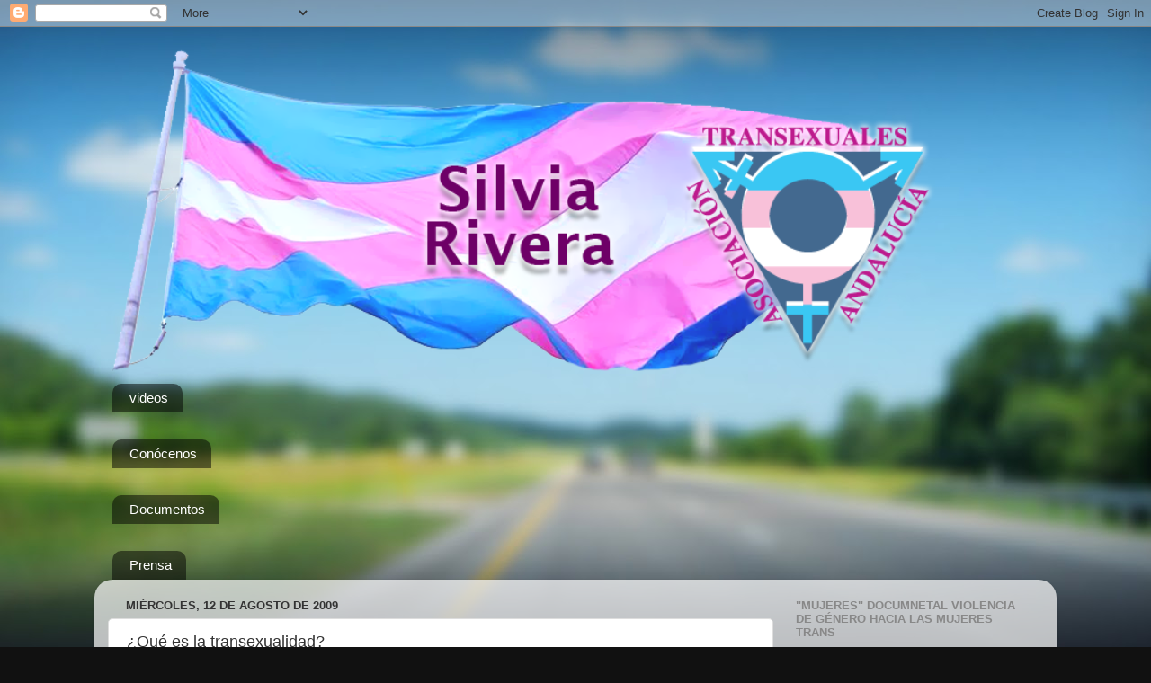

--- FILE ---
content_type: text/html; charset=UTF-8
request_url: http://www.atandalucia.org/2009/08/que-es-la-transexualidad.html
body_size: 21892
content:
<!DOCTYPE html>
<html class='v2' dir='ltr' lang='es'>
<head>
<link href='https://www.blogger.com/static/v1/widgets/4128112664-css_bundle_v2.css' rel='stylesheet' type='text/css'/>
<meta content='width=1100' name='viewport'/>
<meta content='text/html; charset=UTF-8' http-equiv='Content-Type'/>
<meta content='blogger' name='generator'/>
<link href='http://www.atandalucia.org/favicon.ico' rel='icon' type='image/x-icon'/>
<link href='http://www.atandalucia.org/2009/08/que-es-la-transexualidad.html' rel='canonical'/>
<link rel="alternate" type="application/atom+xml" title="Asociacion de Transexuales de Andalucía - Sylvia Rivera - Atom" href="http://www.atandalucia.org/feeds/posts/default" />
<link rel="alternate" type="application/rss+xml" title="Asociacion de Transexuales de Andalucía - Sylvia Rivera - RSS" href="http://www.atandalucia.org/feeds/posts/default?alt=rss" />
<link rel="service.post" type="application/atom+xml" title="Asociacion de Transexuales de Andalucía - Sylvia Rivera - Atom" href="https://www.blogger.com/feeds/2109018429350498807/posts/default" />

<link rel="alternate" type="application/atom+xml" title="Asociacion de Transexuales de Andalucía - Sylvia Rivera - Atom" href="http://www.atandalucia.org/feeds/7071009095693864627/comments/default" />
<!--Can't find substitution for tag [blog.ieCssRetrofitLinks]-->
<link href='https://blogger.googleusercontent.com/img/b/R29vZ2xl/AVvXsEh0CmjceaR82JtcjzXsayafyhNDuU2BMc8dMUivNPOprrkjtJ2bLIYCoVP4WWrY4_nxVf-M2OoLJPujauNV6ZaJvcNzcZ6hTBB0vhY29M-aKzyLqKShvW8kl3yYEWxg3HHRF6hO44I94cqE/s320/que+es+la+transexualidad.jpg' rel='image_src'/>
<meta content='http://www.atandalucia.org/2009/08/que-es-la-transexualidad.html' property='og:url'/>
<meta content='¿Qué es la transexualidad?' property='og:title'/>
<meta content=' Muchas veces hablamos de transexualidad en Ambiente G, pero nunca hemos definido lo que significa ser transexual, algo que mucha gente mali...' property='og:description'/>
<meta content='https://blogger.googleusercontent.com/img/b/R29vZ2xl/AVvXsEh0CmjceaR82JtcjzXsayafyhNDuU2BMc8dMUivNPOprrkjtJ2bLIYCoVP4WWrY4_nxVf-M2OoLJPujauNV6ZaJvcNzcZ6hTBB0vhY29M-aKzyLqKShvW8kl3yYEWxg3HHRF6hO44I94cqE/w1200-h630-p-k-no-nu/que+es+la+transexualidad.jpg' property='og:image'/>
<title>Asociacion de Transexuales de Andalucía - Sylvia Rivera: &#191;Qué es la transexualidad?</title>
<style id='page-skin-1' type='text/css'><!--
/*-----------------------------------------------
Blogger Template Style
Name:     Picture Window
Designer: Blogger
URL:      www.blogger.com
----------------------------------------------- */
/* Content
----------------------------------------------- */
body {
font: normal normal 15px Arial, Tahoma, Helvetica, FreeSans, sans-serif;
color: #333333;
background: #111111 url(//themes.googleusercontent.com/image?id=1OACCYOE0-eoTRTfsBuX1NMN9nz599ufI1Jh0CggPFA_sK80AGkIr8pLtYRpNUKPmwtEa) repeat-x fixed top center;
}
html body .region-inner {
min-width: 0;
max-width: 100%;
width: auto;
}
.content-outer {
font-size: 90%;
}
a:link {
text-decoration:none;
color: #336699;
}
a:visited {
text-decoration:none;
color: #6699cc;
}
a:hover {
text-decoration:underline;
color: #33aaff;
}
.content-outer {
background: transparent none repeat scroll top left;
-moz-border-radius: 0;
-webkit-border-radius: 0;
-goog-ms-border-radius: 0;
border-radius: 0;
-moz-box-shadow: 0 0 0 rgba(0, 0, 0, .15);
-webkit-box-shadow: 0 0 0 rgba(0, 0, 0, .15);
-goog-ms-box-shadow: 0 0 0 rgba(0, 0, 0, .15);
box-shadow: 0 0 0 rgba(0, 0, 0, .15);
margin: 20px auto;
}
.content-inner {
padding: 0;
}
/* Header
----------------------------------------------- */
.header-outer {
background: transparent none repeat-x scroll top left;
_background-image: none;
color: #ffffff;
-moz-border-radius: 0;
-webkit-border-radius: 0;
-goog-ms-border-radius: 0;
border-radius: 0;
}
.Header img, .Header #header-inner {
-moz-border-radius: 0;
-webkit-border-radius: 0;
-goog-ms-border-radius: 0;
border-radius: 0;
}
.header-inner .Header .titlewrapper,
.header-inner .Header .descriptionwrapper {
padding-left: 0;
padding-right: 0;
}
.Header h1 {
font: normal normal 36px Arial, Tahoma, Helvetica, FreeSans, sans-serif;
text-shadow: 1px 1px 3px rgba(0, 0, 0, 0.3);
}
.Header h1 a {
color: #ffffff;
}
.Header .description {
font-size: 130%;
}
/* Tabs
----------------------------------------------- */
.tabs-inner {
margin: .5em 20px 0;
padding: 0;
}
.tabs-inner .section {
margin: 0;
}
.tabs-inner .widget ul {
padding: 0;
background: transparent none repeat scroll bottom;
-moz-border-radius: 0;
-webkit-border-radius: 0;
-goog-ms-border-radius: 0;
border-radius: 0;
}
.tabs-inner .widget li {
border: none;
}
.tabs-inner .widget li a {
display: inline-block;
padding: .5em 1em;
margin-right: .25em;
color: #ffffff;
font: normal normal 15px Arial, Tahoma, Helvetica, FreeSans, sans-serif;
-moz-border-radius: 10px 10px 0 0;
-webkit-border-top-left-radius: 10px;
-webkit-border-top-right-radius: 10px;
-goog-ms-border-radius: 10px 10px 0 0;
border-radius: 10px 10px 0 0;
background: transparent url(https://resources.blogblog.com/blogblog/data/1kt/transparent/black50.png) repeat scroll top left;
border-right: 1px solid transparent;
}
.tabs-inner .widget li:first-child a {
padding-left: 1.25em;
-moz-border-radius-topleft: 10px;
-moz-border-radius-bottomleft: 0;
-webkit-border-top-left-radius: 10px;
-webkit-border-bottom-left-radius: 0;
-goog-ms-border-top-left-radius: 10px;
-goog-ms-border-bottom-left-radius: 0;
border-top-left-radius: 10px;
border-bottom-left-radius: 0;
}
.tabs-inner .widget li.selected a,
.tabs-inner .widget li a:hover {
position: relative;
z-index: 1;
background: transparent url(https://resources.blogblog.com/blogblog/data/1kt/transparent/white80.png) repeat scroll bottom;
color: #336699;
-moz-box-shadow: 0 0 3px rgba(0, 0, 0, .15);
-webkit-box-shadow: 0 0 3px rgba(0, 0, 0, .15);
-goog-ms-box-shadow: 0 0 3px rgba(0, 0, 0, .15);
box-shadow: 0 0 3px rgba(0, 0, 0, .15);
}
/* Headings
----------------------------------------------- */
h2 {
font: bold normal 13px Arial, Tahoma, Helvetica, FreeSans, sans-serif;
text-transform: uppercase;
color: #888888;
margin: .5em 0;
}
/* Main
----------------------------------------------- */
.main-outer {
background: transparent url(https://resources.blogblog.com/blogblog/data/1kt/transparent/white80.png) repeat scroll top left;
-moz-border-radius: 20px 20px 0 0;
-webkit-border-top-left-radius: 20px;
-webkit-border-top-right-radius: 20px;
-webkit-border-bottom-left-radius: 0;
-webkit-border-bottom-right-radius: 0;
-goog-ms-border-radius: 20px 20px 0 0;
border-radius: 20px 20px 0 0;
-moz-box-shadow: 0 1px 3px rgba(0, 0, 0, .15);
-webkit-box-shadow: 0 1px 3px rgba(0, 0, 0, .15);
-goog-ms-box-shadow: 0 1px 3px rgba(0, 0, 0, .15);
box-shadow: 0 1px 3px rgba(0, 0, 0, .15);
}
.main-inner {
padding: 15px 20px 20px;
}
.main-inner .column-center-inner {
padding: 0 0;
}
.main-inner .column-left-inner {
padding-left: 0;
}
.main-inner .column-right-inner {
padding-right: 0;
}
/* Posts
----------------------------------------------- */
h3.post-title {
margin: 0;
font: normal normal 18px Arial, Tahoma, Helvetica, FreeSans, sans-serif;
}
.comments h4 {
margin: 1em 0 0;
font: normal normal 18px Arial, Tahoma, Helvetica, FreeSans, sans-serif;
}
.date-header span {
color: #333333;
}
.post-outer {
background-color: #ffffff;
border: solid 1px #dddddd;
-moz-border-radius: 5px;
-webkit-border-radius: 5px;
border-radius: 5px;
-goog-ms-border-radius: 5px;
padding: 15px 20px;
margin: 0 -20px 20px;
}
.post-body {
line-height: 1.4;
font-size: 110%;
position: relative;
}
.post-header {
margin: 0 0 1.5em;
color: #999999;
line-height: 1.6;
}
.post-footer {
margin: .5em 0 0;
color: #999999;
line-height: 1.6;
}
#blog-pager {
font-size: 140%
}
#comments .comment-author {
padding-top: 1.5em;
border-top: dashed 1px #ccc;
border-top: dashed 1px rgba(128, 128, 128, .5);
background-position: 0 1.5em;
}
#comments .comment-author:first-child {
padding-top: 0;
border-top: none;
}
.avatar-image-container {
margin: .2em 0 0;
}
/* Comments
----------------------------------------------- */
.comments .comments-content .icon.blog-author {
background-repeat: no-repeat;
background-image: url([data-uri]);
}
.comments .comments-content .loadmore a {
border-top: 1px solid #33aaff;
border-bottom: 1px solid #33aaff;
}
.comments .continue {
border-top: 2px solid #33aaff;
}
/* Widgets
----------------------------------------------- */
.widget ul, .widget #ArchiveList ul.flat {
padding: 0;
list-style: none;
}
.widget ul li, .widget #ArchiveList ul.flat li {
border-top: dashed 1px #ccc;
border-top: dashed 1px rgba(128, 128, 128, .5);
}
.widget ul li:first-child, .widget #ArchiveList ul.flat li:first-child {
border-top: none;
}
.widget .post-body ul {
list-style: disc;
}
.widget .post-body ul li {
border: none;
}
/* Footer
----------------------------------------------- */
.footer-outer {
color:#cccccc;
background: transparent url(https://resources.blogblog.com/blogblog/data/1kt/transparent/black50.png) repeat scroll top left;
-moz-border-radius: 0 0 20px 20px;
-webkit-border-top-left-radius: 0;
-webkit-border-top-right-radius: 0;
-webkit-border-bottom-left-radius: 20px;
-webkit-border-bottom-right-radius: 20px;
-goog-ms-border-radius: 0 0 20px 20px;
border-radius: 0 0 20px 20px;
-moz-box-shadow: 0 1px 3px rgba(0, 0, 0, .15);
-webkit-box-shadow: 0 1px 3px rgba(0, 0, 0, .15);
-goog-ms-box-shadow: 0 1px 3px rgba(0, 0, 0, .15);
box-shadow: 0 1px 3px rgba(0, 0, 0, .15);
}
.footer-inner {
padding: 10px 20px 20px;
}
.footer-outer a {
color: #99ccee;
}
.footer-outer a:visited {
color: #77aaee;
}
.footer-outer a:hover {
color: #33aaff;
}
.footer-outer .widget h2 {
color: #aaaaaa;
}
/* Mobile
----------------------------------------------- */
html body.mobile {
height: auto;
}
html body.mobile {
min-height: 480px;
background-size: 100% auto;
}
.mobile .body-fauxcolumn-outer {
background: transparent none repeat scroll top left;
}
html .mobile .mobile-date-outer, html .mobile .blog-pager {
border-bottom: none;
background: transparent url(https://resources.blogblog.com/blogblog/data/1kt/transparent/white80.png) repeat scroll top left;
margin-bottom: 10px;
}
.mobile .date-outer {
background: transparent url(https://resources.blogblog.com/blogblog/data/1kt/transparent/white80.png) repeat scroll top left;
}
.mobile .header-outer, .mobile .main-outer,
.mobile .post-outer, .mobile .footer-outer {
-moz-border-radius: 0;
-webkit-border-radius: 0;
-goog-ms-border-radius: 0;
border-radius: 0;
}
.mobile .content-outer,
.mobile .main-outer,
.mobile .post-outer {
background: inherit;
border: none;
}
.mobile .content-outer {
font-size: 100%;
}
.mobile-link-button {
background-color: #336699;
}
.mobile-link-button a:link, .mobile-link-button a:visited {
color: #ffffff;
}
.mobile-index-contents {
color: #333333;
}
.mobile .tabs-inner .PageList .widget-content {
background: transparent url(https://resources.blogblog.com/blogblog/data/1kt/transparent/white80.png) repeat scroll bottom;
color: #336699;
}
.mobile .tabs-inner .PageList .widget-content .pagelist-arrow {
border-left: 1px solid transparent;
}

--></style>
<style id='template-skin-1' type='text/css'><!--
body {
min-width: 1070px;
}
.content-outer, .content-fauxcolumn-outer, .region-inner {
min-width: 1070px;
max-width: 1070px;
_width: 1070px;
}
.main-inner .columns {
padding-left: 0;
padding-right: 300px;
}
.main-inner .fauxcolumn-center-outer {
left: 0;
right: 300px;
/* IE6 does not respect left and right together */
_width: expression(this.parentNode.offsetWidth -
parseInt("0") -
parseInt("300px") + 'px');
}
.main-inner .fauxcolumn-left-outer {
width: 0;
}
.main-inner .fauxcolumn-right-outer {
width: 300px;
}
.main-inner .column-left-outer {
width: 0;
right: 100%;
margin-left: -0;
}
.main-inner .column-right-outer {
width: 300px;
margin-right: -300px;
}
#layout {
min-width: 0;
}
#layout .content-outer {
min-width: 0;
width: 800px;
}
#layout .region-inner {
min-width: 0;
width: auto;
}
body#layout div.add_widget {
padding: 8px;
}
body#layout div.add_widget a {
margin-left: 32px;
}
--></style>
<style>
    body {background-image:url(\/\/themes.googleusercontent.com\/image?id=1OACCYOE0-eoTRTfsBuX1NMN9nz599ufI1Jh0CggPFA_sK80AGkIr8pLtYRpNUKPmwtEa);}
    
@media (max-width: 200px) { body {background-image:url(\/\/themes.googleusercontent.com\/image?id=1OACCYOE0-eoTRTfsBuX1NMN9nz599ufI1Jh0CggPFA_sK80AGkIr8pLtYRpNUKPmwtEa&options=w200);}}
@media (max-width: 400px) and (min-width: 201px) { body {background-image:url(\/\/themes.googleusercontent.com\/image?id=1OACCYOE0-eoTRTfsBuX1NMN9nz599ufI1Jh0CggPFA_sK80AGkIr8pLtYRpNUKPmwtEa&options=w400);}}
@media (max-width: 800px) and (min-width: 401px) { body {background-image:url(\/\/themes.googleusercontent.com\/image?id=1OACCYOE0-eoTRTfsBuX1NMN9nz599ufI1Jh0CggPFA_sK80AGkIr8pLtYRpNUKPmwtEa&options=w800);}}
@media (max-width: 1200px) and (min-width: 801px) { body {background-image:url(\/\/themes.googleusercontent.com\/image?id=1OACCYOE0-eoTRTfsBuX1NMN9nz599ufI1Jh0CggPFA_sK80AGkIr8pLtYRpNUKPmwtEa&options=w1200);}}
/* Last tag covers anything over one higher than the previous max-size cap. */
@media (min-width: 1201px) { body {background-image:url(\/\/themes.googleusercontent.com\/image?id=1OACCYOE0-eoTRTfsBuX1NMN9nz599ufI1Jh0CggPFA_sK80AGkIr8pLtYRpNUKPmwtEa&options=w1600);}}
  </style>
<link href='https://www.blogger.com/dyn-css/authorization.css?targetBlogID=2109018429350498807&amp;zx=2c883623-c31d-4fa7-b00c-040bbe55b169' media='none' onload='if(media!=&#39;all&#39;)media=&#39;all&#39;' rel='stylesheet'/><noscript><link href='https://www.blogger.com/dyn-css/authorization.css?targetBlogID=2109018429350498807&amp;zx=2c883623-c31d-4fa7-b00c-040bbe55b169' rel='stylesheet'/></noscript>
<meta name='google-adsense-platform-account' content='ca-host-pub-1556223355139109'/>
<meta name='google-adsense-platform-domain' content='blogspot.com'/>

</head>
<body class='loading variant-open'>
<div class='navbar section' id='navbar' name='Barra de navegación'><div class='widget Navbar' data-version='1' id='Navbar1'><script type="text/javascript">
    function setAttributeOnload(object, attribute, val) {
      if(window.addEventListener) {
        window.addEventListener('load',
          function(){ object[attribute] = val; }, false);
      } else {
        window.attachEvent('onload', function(){ object[attribute] = val; });
      }
    }
  </script>
<div id="navbar-iframe-container"></div>
<script type="text/javascript" src="https://apis.google.com/js/platform.js"></script>
<script type="text/javascript">
      gapi.load("gapi.iframes:gapi.iframes.style.bubble", function() {
        if (gapi.iframes && gapi.iframes.getContext) {
          gapi.iframes.getContext().openChild({
              url: 'https://www.blogger.com/navbar/2109018429350498807?po\x3d7071009095693864627\x26origin\x3dhttp://www.atandalucia.org',
              where: document.getElementById("navbar-iframe-container"),
              id: "navbar-iframe"
          });
        }
      });
    </script><script type="text/javascript">
(function() {
var script = document.createElement('script');
script.type = 'text/javascript';
script.src = '//pagead2.googlesyndication.com/pagead/js/google_top_exp.js';
var head = document.getElementsByTagName('head')[0];
if (head) {
head.appendChild(script);
}})();
</script>
</div></div>
<div class='body-fauxcolumns'>
<div class='fauxcolumn-outer body-fauxcolumn-outer'>
<div class='cap-top'>
<div class='cap-left'></div>
<div class='cap-right'></div>
</div>
<div class='fauxborder-left'>
<div class='fauxborder-right'></div>
<div class='fauxcolumn-inner'>
</div>
</div>
<div class='cap-bottom'>
<div class='cap-left'></div>
<div class='cap-right'></div>
</div>
</div>
</div>
<div class='content'>
<div class='content-fauxcolumns'>
<div class='fauxcolumn-outer content-fauxcolumn-outer'>
<div class='cap-top'>
<div class='cap-left'></div>
<div class='cap-right'></div>
</div>
<div class='fauxborder-left'>
<div class='fauxborder-right'></div>
<div class='fauxcolumn-inner'>
</div>
</div>
<div class='cap-bottom'>
<div class='cap-left'></div>
<div class='cap-right'></div>
</div>
</div>
</div>
<div class='content-outer'>
<div class='content-cap-top cap-top'>
<div class='cap-left'></div>
<div class='cap-right'></div>
</div>
<div class='fauxborder-left content-fauxborder-left'>
<div class='fauxborder-right content-fauxborder-right'></div>
<div class='content-inner'>
<header>
<div class='header-outer'>
<div class='header-cap-top cap-top'>
<div class='cap-left'></div>
<div class='cap-right'></div>
</div>
<div class='fauxborder-left header-fauxborder-left'>
<div class='fauxborder-right header-fauxborder-right'></div>
<div class='region-inner header-inner'>
<div class='header section' id='header' name='Cabecera'><div class='widget Header' data-version='1' id='Header1'>
<div id='header-inner'>
<a href='http://www.atandalucia.org/' style='display: block'>
<img alt='Asociacion de Transexuales de Andalucía - Sylvia Rivera' height='370px; ' id='Header1_headerimg' src='https://blogger.googleusercontent.com/img/b/R29vZ2xl/AVvXsEiEwSSOb3fCTsfvuWwo-pZOg7DLJj9e4x2aU0LR9_mWJd5Mqb94K0cfR31FKkBTkiJywESulBJCL-RqseYfU5atiKtQG7nrldy4fb6cFY51F3OMmc1vaJSkt11lOOy7r1uTBZbZXycahiGa/s1600/la+foto+-+copia.PNG' style='display: block' width='940px; '/>
</a>
</div>
</div></div>
</div>
</div>
<div class='header-cap-bottom cap-bottom'>
<div class='cap-left'></div>
<div class='cap-right'></div>
</div>
</div>
</header>
<div class='tabs-outer'>
<div class='tabs-cap-top cap-top'>
<div class='cap-left'></div>
<div class='cap-right'></div>
</div>
<div class='fauxborder-left tabs-fauxborder-left'>
<div class='fauxborder-right tabs-fauxborder-right'></div>
<div class='region-inner tabs-inner'>
<div class='tabs section' id='crosscol' name='Multicolumnas'><div class='widget Label' data-version='1' id='Label4'>
<h2>VIDEOS</h2>
<div class='widget-content list-label-widget-content'>
<ul>
<li>
<a dir='ltr' href='http://www.atandalucia.org/search/label/videos'>videos</a>
</li>
</ul>
<div class='clear'></div>
</div>
</div></div>
<div class='tabs section' id='crosscol-overflow' name='Cross-Column 2'><div class='widget Label' data-version='1' id='Label3'>
<h2>CONOCENOS</h2>
<div class='widget-content list-label-widget-content'>
<ul>
<li>
<a dir='ltr' href='http://www.atandalucia.org/search/label/Con%C3%B3cenos'>Conócenos</a>
</li>
</ul>
<div class='clear'></div>
</div>
</div><div class='widget Label' data-version='1' id='Label2'>
<h2>DOCUMENTOS</h2>
<div class='widget-content list-label-widget-content'>
<ul>
<li>
<a dir='ltr' href='http://www.atandalucia.org/search/label/Documentos'>Documentos</a>
</li>
</ul>
<div class='clear'></div>
</div>
</div><div class='widget Label' data-version='1' id='Label1'>
<h2>PRENSA</h2>
<div class='widget-content list-label-widget-content'>
<ul>
<li>
<a dir='ltr' href='http://www.atandalucia.org/search/label/Prensa'>Prensa</a>
</li>
</ul>
<div class='clear'></div>
</div>
</div></div>
</div>
</div>
<div class='tabs-cap-bottom cap-bottom'>
<div class='cap-left'></div>
<div class='cap-right'></div>
</div>
</div>
<div class='main-outer'>
<div class='main-cap-top cap-top'>
<div class='cap-left'></div>
<div class='cap-right'></div>
</div>
<div class='fauxborder-left main-fauxborder-left'>
<div class='fauxborder-right main-fauxborder-right'></div>
<div class='region-inner main-inner'>
<div class='columns fauxcolumns'>
<div class='fauxcolumn-outer fauxcolumn-center-outer'>
<div class='cap-top'>
<div class='cap-left'></div>
<div class='cap-right'></div>
</div>
<div class='fauxborder-left'>
<div class='fauxborder-right'></div>
<div class='fauxcolumn-inner'>
</div>
</div>
<div class='cap-bottom'>
<div class='cap-left'></div>
<div class='cap-right'></div>
</div>
</div>
<div class='fauxcolumn-outer fauxcolumn-left-outer'>
<div class='cap-top'>
<div class='cap-left'></div>
<div class='cap-right'></div>
</div>
<div class='fauxborder-left'>
<div class='fauxborder-right'></div>
<div class='fauxcolumn-inner'>
</div>
</div>
<div class='cap-bottom'>
<div class='cap-left'></div>
<div class='cap-right'></div>
</div>
</div>
<div class='fauxcolumn-outer fauxcolumn-right-outer'>
<div class='cap-top'>
<div class='cap-left'></div>
<div class='cap-right'></div>
</div>
<div class='fauxborder-left'>
<div class='fauxborder-right'></div>
<div class='fauxcolumn-inner'>
</div>
</div>
<div class='cap-bottom'>
<div class='cap-left'></div>
<div class='cap-right'></div>
</div>
</div>
<!-- corrects IE6 width calculation -->
<div class='columns-inner'>
<div class='column-center-outer'>
<div class='column-center-inner'>
<div class='main section' id='main' name='Principal'><div class='widget Blog' data-version='1' id='Blog1'>
<div class='blog-posts hfeed'>

          <div class="date-outer">
        
<h2 class='date-header'><span>miércoles, 12 de agosto de 2009</span></h2>

          <div class="date-posts">
        
<div class='post-outer'>
<div class='post hentry uncustomized-post-template' itemprop='blogPost' itemscope='itemscope' itemtype='http://schema.org/BlogPosting'>
<meta content='https://blogger.googleusercontent.com/img/b/R29vZ2xl/AVvXsEh0CmjceaR82JtcjzXsayafyhNDuU2BMc8dMUivNPOprrkjtJ2bLIYCoVP4WWrY4_nxVf-M2OoLJPujauNV6ZaJvcNzcZ6hTBB0vhY29M-aKzyLqKShvW8kl3yYEWxg3HHRF6hO44I94cqE/s320/que+es+la+transexualidad.jpg' itemprop='image_url'/>
<meta content='2109018429350498807' itemprop='blogId'/>
<meta content='7071009095693864627' itemprop='postId'/>
<a name='7071009095693864627'></a>
<h3 class='post-title entry-title' itemprop='name'>
&#191;Qué es la transexualidad?
</h3>
<div class='post-header'>
<div class='post-header-line-1'></div>
</div>
<div class='post-body entry-content' id='post-body-7071009095693864627' itemprop='description articleBody'>
<div align="justify"><a href="https://blogger.googleusercontent.com/img/b/R29vZ2xl/AVvXsEh0CmjceaR82JtcjzXsayafyhNDuU2BMc8dMUivNPOprrkjtJ2bLIYCoVP4WWrY4_nxVf-M2OoLJPujauNV6ZaJvcNzcZ6hTBB0vhY29M-aKzyLqKShvW8kl3yYEWxg3HHRF6hO44I94cqE/s1600-h/que+es+la+transexualidad.jpg"><img alt="" border="0" id="BLOGGER_PHOTO_ID_5369040274257145362" src="https://blogger.googleusercontent.com/img/b/R29vZ2xl/AVvXsEh0CmjceaR82JtcjzXsayafyhNDuU2BMc8dMUivNPOprrkjtJ2bLIYCoVP4WWrY4_nxVf-M2OoLJPujauNV6ZaJvcNzcZ6hTBB0vhY29M-aKzyLqKShvW8kl3yYEWxg3HHRF6hO44I94cqE/s320/que+es+la+transexualidad.jpg" style="FLOAT: left; MARGIN: 0px 10px 10px 0px; WIDTH: 320px; CURSOR: hand; HEIGHT: 240px" /></a> Muchas veces hablamos de transexualidad en Ambiente G, pero nunca hemos definido lo que significa ser transexual, algo que mucha gente malinterpreta por desconocimiento &#8211;por ejemplo: no todos los transexuales se operan-.<br />Por esta razón, <strong>&#8216;Transgender Basics&#8217;, un documental creado por la asociación Gender Identity Project, es tan interesante</strong>. En menos de 20 minutos nos explican los factores que conforman el género de las personas y definen conceptos básicos para comprender a los transexuales y algunas de sus variantes más comunes.<br />Para empezar es necesario diferenciar entre:<br /><strong>Sexo:</strong> el aspecto físico, genético y hormonal de la cuestión.<br /><strong>Rol de género</strong>: el rol social, público y percibido acorde al cual se espera que actúe el sujeto según su género definido al nacer &#8211;es decir, y por poner un ejemplo, que las niñas jueguen con muñecas y los niños con camiones-.<br /><strong>Identidad de género</strong>: el género con el que se identifica cada persona<br /><strong>Orientación sexual</strong>: Quién te atrae.<br />Así pues podemos afirmar que un transexual es una persona que no se identifica con las expectativas asociadas al sexo que se les asignó al nacer. Otra definición sería: una persona que siente que el sistema binario conformado por lo masculino y lo femenino ofrece una descripción incompleta de quién es.<br />Pero a parte de informarnos sobre los términos, varios transexuales, tanto mujeres transexuales como hombres transexuales y genderqueer, <strong>nos explican sus propias experiencias y las razones por las que han optado por alguno de los tonos que aporta la transexualidad.<br /></strong>Se trata de un documental muy interesante, en especial para neófitos en el tema. </div><div align="justify"></div><div align="justify"></div><br /><p align="center"><object height="344" width="425"><param name="movie" value="http://www.youtube.com/v/UXI9w0PbBXY&amp;hl=es&amp;fs=1&amp;"><param name="allowFullScreen" value="true"><param name="allowscriptaccess" value="always"><embed src="http://www.youtube.com/v/UXI9w0PbBXY&hl=es&fs=1&" type="application/x-shockwave-flash" allowscriptaccess="always" allowfullscreen="true" width="425" height="344"></embed></object></p>
<div style='clear: both;'></div>
</div>
<div class='post-footer'>
<div class='post-footer-line post-footer-line-1'>
<span class='post-author vcard'>
</span>
<span class='post-timestamp'>
a las
<meta content='http://www.atandalucia.org/2009/08/que-es-la-transexualidad.html' itemprop='url'/>
<a class='timestamp-link' href='http://www.atandalucia.org/2009/08/que-es-la-transexualidad.html' rel='bookmark' title='permanent link'><abbr class='published' itemprop='datePublished' title='2009-08-12T13:31:00+02:00'>13:31</abbr></a>
</span>
<span class='post-comment-link'>
</span>
<span class='post-icons'>
<span class='item-control blog-admin pid-96788894'>
<a href='https://www.blogger.com/post-edit.g?blogID=2109018429350498807&postID=7071009095693864627&from=pencil' title='Editar entrada'>
<img alt='' class='icon-action' height='18' src='https://resources.blogblog.com/img/icon18_edit_allbkg.gif' width='18'/>
</a>
</span>
</span>
<div class='post-share-buttons goog-inline-block'>
<a class='goog-inline-block share-button sb-email' href='https://www.blogger.com/share-post.g?blogID=2109018429350498807&postID=7071009095693864627&target=email' target='_blank' title='Enviar por correo electrónico'><span class='share-button-link-text'>Enviar por correo electrónico</span></a><a class='goog-inline-block share-button sb-blog' href='https://www.blogger.com/share-post.g?blogID=2109018429350498807&postID=7071009095693864627&target=blog' onclick='window.open(this.href, "_blank", "height=270,width=475"); return false;' target='_blank' title='Escribe un blog'><span class='share-button-link-text'>Escribe un blog</span></a><a class='goog-inline-block share-button sb-twitter' href='https://www.blogger.com/share-post.g?blogID=2109018429350498807&postID=7071009095693864627&target=twitter' target='_blank' title='Compartir en X'><span class='share-button-link-text'>Compartir en X</span></a><a class='goog-inline-block share-button sb-facebook' href='https://www.blogger.com/share-post.g?blogID=2109018429350498807&postID=7071009095693864627&target=facebook' onclick='window.open(this.href, "_blank", "height=430,width=640"); return false;' target='_blank' title='Compartir con Facebook'><span class='share-button-link-text'>Compartir con Facebook</span></a><a class='goog-inline-block share-button sb-pinterest' href='https://www.blogger.com/share-post.g?blogID=2109018429350498807&postID=7071009095693864627&target=pinterest' target='_blank' title='Compartir en Pinterest'><span class='share-button-link-text'>Compartir en Pinterest</span></a>
</div>
</div>
<div class='post-footer-line post-footer-line-2'>
<span class='post-labels'>
Etiquetas:
<a href='http://www.atandalucia.org/search/label/identidad%20de%20g%C3%A9nero' rel='tag'>identidad de género</a>,
<a href='http://www.atandalucia.org/search/label/sociedad' rel='tag'>sociedad</a>,
<a href='http://www.atandalucia.org/search/label/transexualidad' rel='tag'>transexualidad</a>,
<a href='http://www.atandalucia.org/search/label/transfobia' rel='tag'>transfobia</a>,
<a href='http://www.atandalucia.org/search/label/transg%C3%A9nero' rel='tag'>transgénero</a>,
<a href='http://www.atandalucia.org/search/label/travest%C3%AD' rel='tag'>travestí</a>
</span>
</div>
<div class='post-footer-line post-footer-line-3'>
<span class='post-location'>
</span>
</div>
</div>
</div>
<div class='comments' id='comments'>
<a name='comments'></a>
<h4>No hay comentarios:</h4>
<div id='Blog1_comments-block-wrapper'>
<dl class='avatar-comment-indent' id='comments-block'>
</dl>
</div>
<p class='comment-footer'>
<a href='https://www.blogger.com/comment/fullpage/post/2109018429350498807/7071009095693864627' onclick=''>Publicar un comentario</a>
</p>
</div>
</div>

        </div></div>
      
</div>
<div class='blog-pager' id='blog-pager'>
<span id='blog-pager-newer-link'>
<a class='blog-pager-newer-link' href='http://www.atandalucia.org/2009/08/israel-homofobia-y-libertad.html' id='Blog1_blog-pager-newer-link' title='Entrada más reciente'>Entrada más reciente</a>
</span>
<span id='blog-pager-older-link'>
<a class='blog-pager-older-link' href='http://www.atandalucia.org/2009/08/jesus-es-una-mujer-transexual.html' id='Blog1_blog-pager-older-link' title='Entrada antigua'>Entrada antigua</a>
</span>
<a class='home-link' href='http://www.atandalucia.org/'>Inicio</a>
</div>
<div class='clear'></div>
<div class='post-feeds'>
<div class='feed-links'>
Suscribirse a:
<a class='feed-link' href='http://www.atandalucia.org/feeds/7071009095693864627/comments/default' target='_blank' type='application/atom+xml'>Enviar comentarios (Atom)</a>
</div>
</div>
</div></div>
</div>
</div>
<div class='column-left-outer'>
<div class='column-left-inner'>
<aside>
</aside>
</div>
</div>
<div class='column-right-outer'>
<div class='column-right-inner'>
<aside>
<div class='sidebar section' id='sidebar-right-1'><div class='widget HTML' data-version='1' id='HTML1'>
<h2 class='title'>"MUJERES" Documnetal violencia de género hacia las mujeres trans</h2>
<div class='widget-content'>
<iframe width="225" height="190" src="https://www.youtube.com/embed/lzEBwMA0DEs" frameborder="0" allowfullscreen></iframe>
</div>
<div class='clear'></div>
</div><div class='widget Image' data-version='1' id='Image1'>
<h2>SERVICIO DE ORIENTACIÓN LABORAL A PERSONAS TRANS</h2>
<div class='widget-content'>
<img alt='SERVICIO DE ORIENTACIÓN LABORAL A PERSONAS TRANS' height='361' id='Image1_img' src='https://blogger.googleusercontent.com/img/b/R29vZ2xl/AVvXsEgSOv7w1-cn-CplGnE2drCwijUaQZigct_ofEvOZo6KG2r_UVDTjRLVUlyDLL7gGBjjk8FHYVoS73dOmzu2VeBhiT3r4ZlR-uWsZzKjtLf8FF-zFhtfPJhVwvKOHb2F672Q3pa2QfNlRbJW/s1600/ata+%25281%2529.png' width='255'/>
<br/>
<span class='caption'>LLAMA PARA PEDIR TU CITA</span>
</div>
<div class='clear'></div>
</div><div class='widget Image' data-version='1' id='Image14'>
<h2>Guía de conceptos y términos transexualidad</h2>
<div class='widget-content'>
<a href='https://es.scribd.com/doc/253436636/Guia-de-Conceptos-ATA-Sylvia-Rivera'>
<img alt='Guía de conceptos y términos transexualidad' height='242' id='Image14_img' src='https://blogger.googleusercontent.com/img/b/R29vZ2xl/AVvXsEj9kqb4Lz9TEW4LEyctE_SjwqkHQ1Z7k-6ZCKBs78Wna_BCS2YA6vXN6Z2Uiq9uuiQMo0J9XINx_Gn0aPhrsXSsarLaJfYP2ph4NysgG0sgLKP1oNdM_Oxtr6AlGIG86QB0Xf7sxCgaE4Yy/s1600-r/dibujo_chico-chica+-+copia.JPG' width='178'/>
</a>
<br/>
<span class='caption'>consulta</span>
</div>
<div class='clear'></div>
</div><div class='widget Image' data-version='1' id='Image13'>
<h2>Facial Team</h2>
<div class='widget-content'>
<a href='http://feminizacionfacial.es/?gclid=CNHLh6bI3MUCFeISwwodTnEAgA'>
<img alt='Facial Team' height='135' id='Image13_img' src='https://blogger.googleusercontent.com/img/b/R29vZ2xl/AVvXsEhhyphenhyphenVRZU3IaWRzHlBn5YPe_XjMVt3v599xvoZlbv5PsREoDq1SdavdPLhU35_kb031XL8zXUDff00ddBocUhA6jpOTN9i05erHel-5JfdP07-UWErTdQEDahbkG-9ZYp-8rZzwKzVHCJ9Lq/s1600/Logo+FT.tif' width='237'/>
</a>
<br/>
<span class='caption'>Cirugía de Feminización facial</span>
</div>
<div class='clear'></div>
</div><div class='widget Image' data-version='1' id='Image15'>
<h2>IM CLINIC</h2>
<div class='widget-content'>
<a href='https://www.imclinic.com/'>
<img alt='IM CLINIC' height='150' id='Image15_img' src='https://blogger.googleusercontent.com/img/b/R29vZ2xl/AVvXsEiyx-f6z8PoG6q4C45NXsoMeCt_-D5VkC7QafPfuuODRk9ovRFenhy-v1LQ3kQlk9qoJi875yTbnSJ2PapG5e_ZT7Lv8VRu5tELifJx-c5vfTTBCXudeoRmnK9SFLyb3hXdxbWwLxR_Shmk/s1600/logo+ivan.png' width='150'/>
</a>
<br/>
<span class='caption'>Ivan Mañero</span>
</div>
<div class='clear'></div>
</div><div class='widget Image' data-version='1' id='Image6'>
<h2>Atención Sanitaria personas Trans</h2>
<div class='widget-content'>
<a href='https://es.scribd.com/doc/296695370/Atencion-Sanitaria-por-provincias-y-doctores'>
<img alt='Atención Sanitaria personas Trans' height='143' id='Image6_img' src='https://blogger.googleusercontent.com/img/b/R29vZ2xl/AVvXsEieYix6legcVXwc2uRK8Salm7FALs_Koua0AhRjvOLFTIiDFU60hN2KHcXMGiWK__zrc-ye1klRrmSw64gVvWmcrzY6ZltCFs-lRYyZXTNpf6_f0nq2oEIClcb3WAQLF08nAHorjMbFIoA1/s1600-r/MapaAndalucia_n.gif' width='248'/>
</a>
<br/>
<span class='caption'>INFORMACION</span>
</div>
<div class='clear'></div>
</div><div class='widget Image' data-version='1' id='Image10'>
<h2>&#191;Qué hacer ante una agresión?</h2>
<div class='widget-content'>
<a href='https://es.scribd.com/doc/296694248/Si-te-agreden-por-ser-transexual-Que-debes-hacer-para-denunciar'>
<img alt='¿Qué hacer ante una agresión?' height='152' id='Image10_img' src='https://blogger.googleusercontent.com/img/b/R29vZ2xl/AVvXsEhHf8fZz00Q27Xosl-U6y7YS-PUPGO8FrXn-00RaVqwmC9E_T0IJrNTazWqM5tF75-gNTzoQbRDzurMHeA2s9OzzH78vZ3OhIkRe6woDrl6N5IKM84Cf_3TfasgubKVUyYxRkyTlhp_W8xp/s1600-r/nova.jpg' width='196'/>
</a>
<br/>
<span class='caption'>INFORMACIÓN</span>
</div>
<div class='clear'></div>
</div><div class='widget Image' data-version='1' id='Image12'>
<h2>Orgullo Trans</h2>
<div class='widget-content'>
<a href='https://www.facebook.com/pages/Orgullo-Trans/653222714738788'>
<img alt='Orgullo Trans' height='168' id='Image12_img' src='https://blogger.googleusercontent.com/img/b/R29vZ2xl/AVvXsEhkIR4WYz7Nx7qciT0BMyIdCakqwaReeuRo5CfxZ5HFZ-LAOvkVlpcjKix3aVX2nM30FB6H1v8AvDDIBJ9gTikn3EK-WeUH1s0-VZznR_KhN4HHALz6IGvsaYGUMXK9VFe6lMAHOVJuwunX/s1600-r/12400821_981877668539956_7370580167174736781_n.jpg' width='168'/>
</a>
<br/>
<span class='caption'>Página Orgullo Trans Facebook</span>
</div>
<div class='clear'></div>
</div><div class='widget Image' data-version='1' id='Image8'>
<h2>Servicio de Información y Asesoramiento en Identidad de Género</h2>
<div class='widget-content'>
<img alt='Servicio de Información y Asesoramiento en Identidad de Género' height='361' id='Image8_img' src='https://blogger.googleusercontent.com/img/b/R29vZ2xl/AVvXsEiozNOn7up1EWMZYxXEPU8j-DrcYIWNWFog-mlowTp8Xz60hxnkJ3V9TKIhTc7sDyhcKotAqxEU-egkY1Ik7lcMWBDukKHVnhyHI7ht1UwbtUkWsALb1r5A-HhU7kgD-GC_oUWcGC9XfHrs/s1600/ServicioJPG.jpg' width='255'/>
<br/>
<span class='caption'>De Lunes a Viernes</span>
</div>
<div class='clear'></div>
</div><div class='widget Image' data-version='1' id='Image7'>
<h2>Prueba rápida VIH</h2>
<div class='widget-content'>
<img alt='Prueba rápida VIH' height='300' id='Image7_img' src='https://blogger.googleusercontent.com/img/b/R29vZ2xl/AVvXsEiOoJQsFiZWV9AInBmfU0uQRAIyXlDlOJJ3jDh867B4tS5yJ2Jh0EWceMaQLW6t1Et1WI_Uztnck4QyObfRSbRNOUaHIn5kY5O4mhEwi48AjmgJ-v5XlMKsbn1D47k1O490OGt8upUYrW3P/s1600/10947736_874740812558063_1967789089_n.jpg' width='212'/>
<br/>
<span class='caption'>Cita previa en 954228728</span>
</div>
<div class='clear'></div>
</div><div class='widget Image' data-version='1' id='Image2'>
<h2>Haz tu imagen con la bandera trans</h2>
<div class='widget-content'>
<a href='http://messica.codes/transflag/'>
<img alt='Haz tu imagen con la bandera trans' height='124' id='Image2_img' src='https://blogger.googleusercontent.com/img/b/R29vZ2xl/AVvXsEhfZ1I_AT3nctDcqI2PE-PV7n9C2_cduTbaoao0ZFh-uSWUD3LCAtmHCXqPHR1qxCdWFN7tAAgVR7u3tscRP2hSNqnS-PnEBfNKQxbzM85t2X_X3f9A0LS0H2cNkcXydJeCEnDwLgkKXZVe/s1600/11692853_10207309478834943_219281558_n.jpg' width='255'/>
</a>
<br/>
<span class='caption'>haz clik la imagen</span>
</div>
<div class='clear'></div>
</div><div class='widget Image' data-version='1' id='Image11'>
<h2>Área de Familias de menores y jóvenes transexuales</h2>
<div class='widget-content'>
<a href='https://www.facebook.com/pages/%C3%81rea-de-Familias-de-Menores-y-Adolescentes-Transexuales-de-ATA/263559677109510?ref=hl'>
<img alt='Área de Familias de menores y jóvenes transexuales' height='108' id='Image11_img' src='https://blogger.googleusercontent.com/img/b/R29vZ2xl/AVvXsEgwNXSz4hMvE0-VNh2TitPxB5xe9c9aTAX3jk_2QUWb5ZHv4_U5xki-9W6Njph5ypBptZjweVR3lYOJ6UvXfp8Vm9YaEHAZYwJXvLuhxSD7byhNlNKHf6tGBnbLi17WTVUA_6sws_6-igEh/s300/485225_266065410192270_903924598_n.jpg' width='288'/>
</a>
<br/>
</div>
<div class='clear'></div>
</div><div class='widget Image' data-version='1' id='Image5'>
<h2>Canal Youtube TransFormando</h2>
<div class='widget-content'>
<a href='https://www.youtube.com/channel/UClAnm55D8DMZ53U1i3LCczg'>
<img alt='Canal Youtube TransFormando' height='177' id='Image5_img' src='https://blogger.googleusercontent.com/img/b/R29vZ2xl/AVvXsEi1Ztxr5zFW2yPe1I2cXDZHb9YiXVETU5Kbr86y8c5fhyWxzC5NAIDLm3osryL9Ho_qREOqpizx2BLCg4K-01nNj4_HFhH1ZYg1XHWAe-C-T9BAMeVmmS88gziI-782aHO4nrTlIFubeUzA/s300/540321_4517292890112_1770835073_n.jpg' width='257'/>
</a>
<br/>
<span class='caption'>SUSCRIBETE &#161;&#161;&#161;</span>
</div>
<div class='clear'></div>
</div><div class='widget Image' data-version='1' id='Image39'>
<h2>Videos</h2>
<div class='widget-content'>
<a href='http://www.atandalucia.org/search/label/videos'>
<img alt='Videos' height='102' id='Image39_img' src='https://blogger.googleusercontent.com/img/b/R29vZ2xl/AVvXsEhmPQ_yjxoUBuC8F2Sb-4LW8_cah2Kav7tILnaEkChJJ1gxddte9XXIo1FUdAdJEgv7YYraYifb6tBKJKltBCvl5JLAXSf9Mx_uWsh5DNJEgKdu986kkO1yKizfkkLEIVuK1LpkpMygqZ3W/s230/video-1.jpg' width='170'/>
</a>
<br/>
</div>
<div class='clear'></div>
</div><div class='widget Text' data-version='1' id='Text1'>
<h2 class='title'>Contactar o hacerte socio/a</h2>
<div class='widget-content'>
<span style="font-weight: bold;">Dirección:</span> Asociacion Transexuales Andalucia- Sylvia Rivera, C/ Imagen, 6.- 4ª Sevilla 41004<br /><span style="font-weight: bold;">Tfno:</span> 954228728<br /><span style="font-weight: bold;">Email:</span> <a href="mailto:asociacion@atandalucia.org">asociacion@atandalucia.org</a>
</div>
<div class='clear'></div>
</div><div class='widget Subscribe' data-version='1' id='Subscribe1'>
<div style='white-space:nowrap'>
<h2 class='title'>Suscribirse a</h2>
<div class='widget-content'>
<div class='subscribe-wrapper subscribe-type-POST'>
<div class='subscribe expanded subscribe-type-POST' id='SW_READER_LIST_Subscribe1POST' style='display:none;'>
<div class='top'>
<span class='inner' onclick='return(_SW_toggleReaderList(event, "Subscribe1POST"));'>
<img class='subscribe-dropdown-arrow' src='https://resources.blogblog.com/img/widgets/arrow_dropdown.gif'/>
<img align='absmiddle' alt='' border='0' class='feed-icon' src='https://resources.blogblog.com/img/icon_feed12.png'/>
Entradas
</span>
<div class='feed-reader-links'>
<a class='feed-reader-link' href='https://www.netvibes.com/subscribe.php?url=http%3A%2F%2Fwww.atandalucia.org%2Ffeeds%2Fposts%2Fdefault' target='_blank'>
<img src='https://resources.blogblog.com/img/widgets/subscribe-netvibes.png'/>
</a>
<a class='feed-reader-link' href='https://add.my.yahoo.com/content?url=http%3A%2F%2Fwww.atandalucia.org%2Ffeeds%2Fposts%2Fdefault' target='_blank'>
<img src='https://resources.blogblog.com/img/widgets/subscribe-yahoo.png'/>
</a>
<a class='feed-reader-link' href='http://www.atandalucia.org/feeds/posts/default' target='_blank'>
<img align='absmiddle' class='feed-icon' src='https://resources.blogblog.com/img/icon_feed12.png'/>
                  Atom
                </a>
</div>
</div>
<div class='bottom'></div>
</div>
<div class='subscribe' id='SW_READER_LIST_CLOSED_Subscribe1POST' onclick='return(_SW_toggleReaderList(event, "Subscribe1POST"));'>
<div class='top'>
<span class='inner'>
<img class='subscribe-dropdown-arrow' src='https://resources.blogblog.com/img/widgets/arrow_dropdown.gif'/>
<span onclick='return(_SW_toggleReaderList(event, "Subscribe1POST"));'>
<img align='absmiddle' alt='' border='0' class='feed-icon' src='https://resources.blogblog.com/img/icon_feed12.png'/>
Entradas
</span>
</span>
</div>
<div class='bottom'></div>
</div>
</div>
<div class='subscribe-wrapper subscribe-type-PER_POST'>
<div class='subscribe expanded subscribe-type-PER_POST' id='SW_READER_LIST_Subscribe1PER_POST' style='display:none;'>
<div class='top'>
<span class='inner' onclick='return(_SW_toggleReaderList(event, "Subscribe1PER_POST"));'>
<img class='subscribe-dropdown-arrow' src='https://resources.blogblog.com/img/widgets/arrow_dropdown.gif'/>
<img align='absmiddle' alt='' border='0' class='feed-icon' src='https://resources.blogblog.com/img/icon_feed12.png'/>
Comentarios
</span>
<div class='feed-reader-links'>
<a class='feed-reader-link' href='https://www.netvibes.com/subscribe.php?url=http%3A%2F%2Fwww.atandalucia.org%2Ffeeds%2F7071009095693864627%2Fcomments%2Fdefault' target='_blank'>
<img src='https://resources.blogblog.com/img/widgets/subscribe-netvibes.png'/>
</a>
<a class='feed-reader-link' href='https://add.my.yahoo.com/content?url=http%3A%2F%2Fwww.atandalucia.org%2Ffeeds%2F7071009095693864627%2Fcomments%2Fdefault' target='_blank'>
<img src='https://resources.blogblog.com/img/widgets/subscribe-yahoo.png'/>
</a>
<a class='feed-reader-link' href='http://www.atandalucia.org/feeds/7071009095693864627/comments/default' target='_blank'>
<img align='absmiddle' class='feed-icon' src='https://resources.blogblog.com/img/icon_feed12.png'/>
                  Atom
                </a>
</div>
</div>
<div class='bottom'></div>
</div>
<div class='subscribe' id='SW_READER_LIST_CLOSED_Subscribe1PER_POST' onclick='return(_SW_toggleReaderList(event, "Subscribe1PER_POST"));'>
<div class='top'>
<span class='inner'>
<img class='subscribe-dropdown-arrow' src='https://resources.blogblog.com/img/widgets/arrow_dropdown.gif'/>
<span onclick='return(_SW_toggleReaderList(event, "Subscribe1PER_POST"));'>
<img align='absmiddle' alt='' border='0' class='feed-icon' src='https://resources.blogblog.com/img/icon_feed12.png'/>
Comentarios
</span>
</span>
</div>
<div class='bottom'></div>
</div>
</div>
<div style='clear:both'></div>
</div>
</div>
<div class='clear'></div>
</div><div class='widget BlogSearch' data-version='1' id='BlogSearch1'>
<h2 class='title'>Buscador de contenido</h2>
<div class='widget-content'>
<div id='BlogSearch1_form'>
<form action='http://www.atandalucia.org/search' class='gsc-search-box' target='_top'>
<table cellpadding='0' cellspacing='0' class='gsc-search-box'>
<tbody>
<tr>
<td class='gsc-input'>
<input autocomplete='off' class='gsc-input' name='q' size='10' title='search' type='text' value=''/>
</td>
<td class='gsc-search-button'>
<input class='gsc-search-button' title='search' type='submit' value='Buscar'/>
</td>
</tr>
</tbody>
</table>
</form>
</div>
</div>
<div class='clear'></div>
</div><div class='widget Image' data-version='1' id='Image3'>
<h2>AKNTIENDZ</h2>
<div class='widget-content'>
<a href='http://akntiendz.com/'>
<img alt='AKNTIENDZ' height='200' id='Image3_img' src='https://blogger.googleusercontent.com/img/b/R29vZ2xl/AVvXsEiJnM3ELF4xyvya36R7QyCyiOyHKNun0PSsVfALRsiy1PWAE4UUAQxYsK4ZbaYmUnKejbN0f7Fd8dMPu0uUgEaKz2_WqwQky9zwndcVYljxBga7HOy5-q4kdfFRnx3cXdU7jNjio1HygqPl/s300/lasdos800x-200x200.jpg' width='200'/>
</a>
<br/>
<span class='caption'>Haz click en la imagen</span>
</div>
<div class='clear'></div>
</div><div class='widget Image' data-version='1' id='Image4'>
<h2>Cascaraamarga</h2>
<div class='widget-content'>
<a href='http://www.cascaraamarga.es/'>
<img alt='Cascaraamarga' height='125' id='Image4_img' src='https://blogger.googleusercontent.com/img/b/R29vZ2xl/AVvXsEhAIXV7jy2A-qLQ7RyfqmWdA7VYAqXKxA9-2J47ulRgUvEXtREcoJqjgX70vgK1c8Wi97dFZeA8OKMXUKWZ6r4gZ4bXDlcfRuL7SjprmzGkFb6c3-gm8IKg91AOgXAuesKvjc0Ia9Vre7yX/s300/10x5.jpg' width='300'/>
</a>
<br/>
<span class='caption'>Haz click en la imagen</span>
</div>
<div class='clear'></div>
</div></div>
<table border='0' cellpadding='0' cellspacing='0' class='section-columns columns-2'>
<tbody>
<tr>
<td class='first columns-cell'>
<div class='sidebar no-items section' id='sidebar-right-2-1'></div>
</td>
<td class='columns-cell'>
<div class='sidebar no-items section' id='sidebar-right-2-2'></div>
</td>
</tr>
</tbody>
</table>
<div class='sidebar section' id='sidebar-right-3'><div class='widget LinkList' data-version='1' id='LinkList2'>
<h2>Colectivos LGTB</h2>
<div class='widget-content'>
<ul>
<li><a href='http://expresos-sociales.blogspot.com/'>Asociacion Ex-presos Sociales</a></li>
<li><a href='http://www.cogam.org/'>COGAM</a></li>
<li><a href='http://www.defrente.org/'>Defrente Sevilla</a></li>
<li><a href='http://www.elhombretransexual.es//'>El Hombre Transexual</a></li>
<li><a href='http://www.jerelesgay.org/'>Jerelesgay</a></li>
<li><a href='http://republicachueca.wordpress.com/'>La república chueca</a></li>
<li><a href='http://asociacionojala.wordpress.com/'>Ojalá Málaga</a></li>
<li><a href='http://www.transexualegal.com/'>Transexualegal- México</a></li>
<li><a href='http://www.transexualia.org/'>Transexualia</a></li>
<li><a href='http://transexualidad-euskadi.blogspot.com/'>Transexualidad Euskadi</a></li>
</ul>
<div class='clear'></div>
</div>
</div><div class='widget LinkList' data-version='1' id='LinkList7'>
<h2>Articulos de Opinión</h2>
<div class='widget-content'>
<ul>
<li><a href='http://www.scribd.com/full/13071567?access_key=key-137ry2ab6av6ggp4xgvo'>"Ser transexual: un Orgullo"</a></li>
<li><a href='http://www.scribd.com/full/18827209?access_key=key-15bcpzm9paqqmpp7jbja'>A transexuales jovenes se les niega el derecho al cuerpo</a></li>
<li><a href='http://www.scribd.com/full/14225501?access_key=key-1zyrzyhac8foxs68yigk'>Corrientes Feministas contrarias a la Transexualidad.I y II</a></li>
<li><a href='http://www.scribd.com/full/13071940?access_key=key-2o1ooboalsfeueshvl0w'>El estado puro de transgresión</a></li>
<li><a href='http://www.scribd.com/full/17379922?access_key=key-a9j10td9yq9lc7n42v0'>FORMAS DE EXPRESIÓN COSMÉTICAS Y ORNAMENTALES</a></li>
<li><a href='http://www.scribd.com/full/22247475?access_key=key-bito5csx7krp7ekrmiv'>Género, Información Básica: por Lynn Conway</a></li>
<li><a href='http://www.scribd.com/full/12953370?access_key=key-1f5yf10v43amu8cxxlc4'>La Búsqueda de la Imagen- Josefa Suarez</a></li>
<li><a href='http://www.scribd.com/full/19610419?access_key=key-1gkae5xz3xi2atou0fja'>La Familia de las Personas Trans</a></li>
<li><a href='http://www.scribd.com/full/18763818?access_key=key-tzuhw5ucsof9uctqfsa'>La Política Feminista de la Sororidad</a></li>
<li><a href='http://www.scribd.com/full/12953348?access_key=key-txgayqvv45psnexlg5l'>La Transexualidad no es Queer</a></li>
<li><a href='http://www.scribd.com/full/18764125?access_key=key-1y4w6mb0yepevjtadkec'>La transexualidad, no es una enfermedad</a></li>
<li><a href='http://www.scribd.com/full/13072222?access_key=key-1x5fnch7xcqfsqsc2r0i'>Las Mentiras de los Sectores Reaccionarios Católicos en torno a la Familia.- I</a></li>
<li><a href='http://www.scribd.com/full/13072234?access_key=key-17vdo1ssj0znspq48usx'>Las Mentiras de los Sectores Reaccionarios Católicos en torno a la Familia.- II</a></li>
<li><a href='http://www.scribd.com/full/13072304?access_key=key-271h4eginh5vaokbfgtm'>Mensajes de odio en Navidad</a></li>
<li><a href='http://www.scribd.com/full/13072056?access_key=key-205laub8rzmeislkmvwn'>Operarse o no operarse.- Kim Pérez</a></li>
<li><a href='http://www.scribd.com/full/18061562?access_key=key-y4d7ygkv3slvuuw7arw'>RECURSOS EXPRESIVOS MÉDICOS Y QUIRÚRGICOS</a></li>
<li><a href='http://www.scribd.com/full/17716497?access_key=key-1j7c4cylrumip2pqxh9q'>Soy el pene de María</a></li>
<li><a href='http://www.scribd.com/full/15651232?access_key=key-22ra3h2o0ny8j8h9gpz1'>Transexualidad/Transgénero</a></li>
<li><a href='http://www.scribd.com/full/15650796?access_key=key-152ac2lt6qaheqheaf7e'>Transfobia</a></li>
<li><a href='http://www.scribd.com/full/13072083?access_key=key-2kpty8puz8oqy2pd2yj9'>Transicionar y Reasignarse en plena madurez</a></li>
<li><a href='http://www.scribd.com/full/18058766?access_key=key-xlnfc2cogcl0lr7dqjf'>Travestis una identidad política (1)</a></li>
<li><a href='http://www.scribd.com/full/13072251?access_key=key-ofuqrvkajcdwi3ocry6'>Yo, acuso al Papa actual (y a casi todos sus antecesores) de ser el Anticristo</a></li>
<li><a href='http://www.scribd.com/full/17351443?access_key=key-cuyfnhfgmwrl8et4g9g'>&#191;Como citar a las personas trans en un trabajo de investigación ?</a></li>
</ul>
<div class='clear'></div>
</div>
</div><div class='widget LinkList' data-version='1' id='LinkList6'>
<h2>Documentos</h2>
<div class='widget-content'>
<ul>
<li><a href='http://es.calameo.com/read/00002649776dff881a9c2'>"Mama, necesito ser una chica" por Just Evelyn</a></li>
<li><a href='http://www.scribd.com/full/12953303?access_key=key-r4s5q55avn2l78nembt'>El enigma de Amanda Lear</a></li>
<li><a href='http://www.box.net/shared/cds7mxvb8k'>Evolución de la realidad Transexual en España</a></li>
<li><a href='http://www.scribd.com/full/12953223?access_key=key-1wd6nfmym29bw28e5f58'>Evolución Histórica de la Transexualidad</a></li>
<li><a href='http://es.calameo.com/read/0000264977a6d4bde2974'>Fufú y el abrigo verde (cuento infantil)</a></li>
<li><a href='http://www.scribd.com/full/12953708?access_key=key-20i8ujofpch504vc7pl7'>Guia didáctica sobre transexualidad para jóvenes y adolescentes</a></li>
<li><a href='http://www.scribd.com/full/12810756?access_key=key-8od4hyumzvnb8jlmaxg'>Guía de buenas práticas del procedimiento respecto de la Ley 3/2007</a></li>
<li><a href='http://www.scribd.com/full/12953645?access_key=key-1fajfyw9av4rttbd62b0'>Guía de recursos para mujeres trans que ejercen la prostitución</a></li>
<li><a href='http://www.scribd.com/full/27774501?access_key=key-avzxdzc8g4i1h0xxn05'>Guía para el tratamiento informativo de las noticias relacionadas con la transexualidad</a></li>
<li><a href='http://www.scribd.com/full/20636089?access_key=key-1bcg7uj37z8apwslbvs5'>Guía sobre diversidad efectivo-sexual para adolescentes</a></li>
<li><a href='http://www.scribd.com/full/23280436?access_key=key-1d7w1kwfeiduxfui7vf6'>Identidad de Género Vs. Identidad Sexual</a></li>
<li><a href='http://www.scribd.com/full/23280047?access_key=key-1wj83n4vz0tij5th3vha'>Informe de las personas transexuales y transgéneros en Euskadi.- Ararteko</a></li>
<li><a href='http://www.scribd.com/full/12953444?access_key=key-28rgo60ndkm2riwva2rw'>Informe Jóvenes LGTB</a></li>
<li><a href='http://www.box.net/shared/u4y1rf7t2z'>Las caras de la homofobia, la lesbofobia y la transfobia</a></li>
<li><a href='http://es.calameo.com/read/0000264979f3f7d67ea7a'>MAGENTA (Revista sobre masculinidades y género</a></li>
<li><a href='http://www.scribd.com/full/24188092?access_key=key-1f1j9dqfpsxbpnwvr52k'>Manual de profesionalización de Trabajadoras Sexuales</a></li>
<li><a href='http://www.scribd.com/full/13071903?access_key=key-h93b3xhvgd5gakiharp'>Mar Cambrollé</a></li>
<li><a href='http://es.calameo.com/read/00002649767796745ea38'>Necesidades de la población transexual y homosexual en el Municipio de Madrid</a></li>
<li><a href='http://www.scribd.com/full/13071538?access_key=key-2nds37ubbc0on0p1031x'>Padres Transexuales, Matrimonios e Hijos</a></li>
<li><a href='http://www.scribd.com/full/12953576?access_key=key-1iu2b3v6bywedv7ztv3z'>Programa Social de ATA</a></li>
<li><a href='http://www.scribd.com/full/13071974?access_key=key-2g7tyxmgp24i79cqd1dv'>Rosa Pazos</a></li>
<li><a href='http://www.scribd.com/full/12953122?access_key=key-1q1y92wlropslifi7x2p'>Sylvia Rivera</a></li>
</ul>
<div class='clear'></div>
</div>
</div><div class='widget BlogArchive' data-version='1' id='BlogArchive2'>
<h2>Archivo del blog</h2>
<div class='widget-content'>
<div id='ArchiveList'>
<div id='BlogArchive2_ArchiveList'>
<ul class='hierarchy'>
<li class='archivedate collapsed'>
<a class='toggle' href='javascript:void(0)'>
<span class='zippy'>

        &#9658;&#160;
      
</span>
</a>
<a class='post-count-link' href='http://www.atandalucia.org/2019/'>
2019
</a>
<span class='post-count' dir='ltr'>(38)</span>
<ul class='hierarchy'>
<li class='archivedate collapsed'>
<a class='toggle' href='javascript:void(0)'>
<span class='zippy'>

        &#9658;&#160;
      
</span>
</a>
<a class='post-count-link' href='http://www.atandalucia.org/2019/02/'>
febrero
</a>
<span class='post-count' dir='ltr'>(5)</span>
</li>
</ul>
<ul class='hierarchy'>
<li class='archivedate collapsed'>
<a class='toggle' href='javascript:void(0)'>
<span class='zippy'>

        &#9658;&#160;
      
</span>
</a>
<a class='post-count-link' href='http://www.atandalucia.org/2019/01/'>
enero
</a>
<span class='post-count' dir='ltr'>(33)</span>
</li>
</ul>
</li>
</ul>
<ul class='hierarchy'>
<li class='archivedate collapsed'>
<a class='toggle' href='javascript:void(0)'>
<span class='zippy'>

        &#9658;&#160;
      
</span>
</a>
<a class='post-count-link' href='http://www.atandalucia.org/2018/'>
2018
</a>
<span class='post-count' dir='ltr'>(105)</span>
<ul class='hierarchy'>
<li class='archivedate collapsed'>
<a class='toggle' href='javascript:void(0)'>
<span class='zippy'>

        &#9658;&#160;
      
</span>
</a>
<a class='post-count-link' href='http://www.atandalucia.org/2018/12/'>
diciembre
</a>
<span class='post-count' dir='ltr'>(15)</span>
</li>
</ul>
<ul class='hierarchy'>
<li class='archivedate collapsed'>
<a class='toggle' href='javascript:void(0)'>
<span class='zippy'>

        &#9658;&#160;
      
</span>
</a>
<a class='post-count-link' href='http://www.atandalucia.org/2018/11/'>
noviembre
</a>
<span class='post-count' dir='ltr'>(4)</span>
</li>
</ul>
<ul class='hierarchy'>
<li class='archivedate collapsed'>
<a class='toggle' href='javascript:void(0)'>
<span class='zippy'>

        &#9658;&#160;
      
</span>
</a>
<a class='post-count-link' href='http://www.atandalucia.org/2018/10/'>
octubre
</a>
<span class='post-count' dir='ltr'>(5)</span>
</li>
</ul>
<ul class='hierarchy'>
<li class='archivedate collapsed'>
<a class='toggle' href='javascript:void(0)'>
<span class='zippy'>

        &#9658;&#160;
      
</span>
</a>
<a class='post-count-link' href='http://www.atandalucia.org/2018/09/'>
septiembre
</a>
<span class='post-count' dir='ltr'>(12)</span>
</li>
</ul>
<ul class='hierarchy'>
<li class='archivedate collapsed'>
<a class='toggle' href='javascript:void(0)'>
<span class='zippy'>

        &#9658;&#160;
      
</span>
</a>
<a class='post-count-link' href='http://www.atandalucia.org/2018/08/'>
agosto
</a>
<span class='post-count' dir='ltr'>(3)</span>
</li>
</ul>
<ul class='hierarchy'>
<li class='archivedate collapsed'>
<a class='toggle' href='javascript:void(0)'>
<span class='zippy'>

        &#9658;&#160;
      
</span>
</a>
<a class='post-count-link' href='http://www.atandalucia.org/2018/07/'>
julio
</a>
<span class='post-count' dir='ltr'>(7)</span>
</li>
</ul>
<ul class='hierarchy'>
<li class='archivedate collapsed'>
<a class='toggle' href='javascript:void(0)'>
<span class='zippy'>

        &#9658;&#160;
      
</span>
</a>
<a class='post-count-link' href='http://www.atandalucia.org/2018/06/'>
junio
</a>
<span class='post-count' dir='ltr'>(8)</span>
</li>
</ul>
<ul class='hierarchy'>
<li class='archivedate collapsed'>
<a class='toggle' href='javascript:void(0)'>
<span class='zippy'>

        &#9658;&#160;
      
</span>
</a>
<a class='post-count-link' href='http://www.atandalucia.org/2018/05/'>
mayo
</a>
<span class='post-count' dir='ltr'>(7)</span>
</li>
</ul>
<ul class='hierarchy'>
<li class='archivedate collapsed'>
<a class='toggle' href='javascript:void(0)'>
<span class='zippy'>

        &#9658;&#160;
      
</span>
</a>
<a class='post-count-link' href='http://www.atandalucia.org/2018/04/'>
abril
</a>
<span class='post-count' dir='ltr'>(10)</span>
</li>
</ul>
<ul class='hierarchy'>
<li class='archivedate collapsed'>
<a class='toggle' href='javascript:void(0)'>
<span class='zippy'>

        &#9658;&#160;
      
</span>
</a>
<a class='post-count-link' href='http://www.atandalucia.org/2018/03/'>
marzo
</a>
<span class='post-count' dir='ltr'>(9)</span>
</li>
</ul>
<ul class='hierarchy'>
<li class='archivedate collapsed'>
<a class='toggle' href='javascript:void(0)'>
<span class='zippy'>

        &#9658;&#160;
      
</span>
</a>
<a class='post-count-link' href='http://www.atandalucia.org/2018/02/'>
febrero
</a>
<span class='post-count' dir='ltr'>(5)</span>
</li>
</ul>
<ul class='hierarchy'>
<li class='archivedate collapsed'>
<a class='toggle' href='javascript:void(0)'>
<span class='zippy'>

        &#9658;&#160;
      
</span>
</a>
<a class='post-count-link' href='http://www.atandalucia.org/2018/01/'>
enero
</a>
<span class='post-count' dir='ltr'>(20)</span>
</li>
</ul>
</li>
</ul>
<ul class='hierarchy'>
<li class='archivedate collapsed'>
<a class='toggle' href='javascript:void(0)'>
<span class='zippy'>

        &#9658;&#160;
      
</span>
</a>
<a class='post-count-link' href='http://www.atandalucia.org/2017/'>
2017
</a>
<span class='post-count' dir='ltr'>(97)</span>
<ul class='hierarchy'>
<li class='archivedate collapsed'>
<a class='toggle' href='javascript:void(0)'>
<span class='zippy'>

        &#9658;&#160;
      
</span>
</a>
<a class='post-count-link' href='http://www.atandalucia.org/2017/12/'>
diciembre
</a>
<span class='post-count' dir='ltr'>(9)</span>
</li>
</ul>
<ul class='hierarchy'>
<li class='archivedate collapsed'>
<a class='toggle' href='javascript:void(0)'>
<span class='zippy'>

        &#9658;&#160;
      
</span>
</a>
<a class='post-count-link' href='http://www.atandalucia.org/2017/11/'>
noviembre
</a>
<span class='post-count' dir='ltr'>(1)</span>
</li>
</ul>
<ul class='hierarchy'>
<li class='archivedate collapsed'>
<a class='toggle' href='javascript:void(0)'>
<span class='zippy'>

        &#9658;&#160;
      
</span>
</a>
<a class='post-count-link' href='http://www.atandalucia.org/2017/10/'>
octubre
</a>
<span class='post-count' dir='ltr'>(12)</span>
</li>
</ul>
<ul class='hierarchy'>
<li class='archivedate collapsed'>
<a class='toggle' href='javascript:void(0)'>
<span class='zippy'>

        &#9658;&#160;
      
</span>
</a>
<a class='post-count-link' href='http://www.atandalucia.org/2017/08/'>
agosto
</a>
<span class='post-count' dir='ltr'>(4)</span>
</li>
</ul>
<ul class='hierarchy'>
<li class='archivedate collapsed'>
<a class='toggle' href='javascript:void(0)'>
<span class='zippy'>

        &#9658;&#160;
      
</span>
</a>
<a class='post-count-link' href='http://www.atandalucia.org/2017/07/'>
julio
</a>
<span class='post-count' dir='ltr'>(16)</span>
</li>
</ul>
<ul class='hierarchy'>
<li class='archivedate collapsed'>
<a class='toggle' href='javascript:void(0)'>
<span class='zippy'>

        &#9658;&#160;
      
</span>
</a>
<a class='post-count-link' href='http://www.atandalucia.org/2017/06/'>
junio
</a>
<span class='post-count' dir='ltr'>(5)</span>
</li>
</ul>
<ul class='hierarchy'>
<li class='archivedate collapsed'>
<a class='toggle' href='javascript:void(0)'>
<span class='zippy'>

        &#9658;&#160;
      
</span>
</a>
<a class='post-count-link' href='http://www.atandalucia.org/2017/05/'>
mayo
</a>
<span class='post-count' dir='ltr'>(7)</span>
</li>
</ul>
<ul class='hierarchy'>
<li class='archivedate collapsed'>
<a class='toggle' href='javascript:void(0)'>
<span class='zippy'>

        &#9658;&#160;
      
</span>
</a>
<a class='post-count-link' href='http://www.atandalucia.org/2017/04/'>
abril
</a>
<span class='post-count' dir='ltr'>(7)</span>
</li>
</ul>
<ul class='hierarchy'>
<li class='archivedate collapsed'>
<a class='toggle' href='javascript:void(0)'>
<span class='zippy'>

        &#9658;&#160;
      
</span>
</a>
<a class='post-count-link' href='http://www.atandalucia.org/2017/03/'>
marzo
</a>
<span class='post-count' dir='ltr'>(7)</span>
</li>
</ul>
<ul class='hierarchy'>
<li class='archivedate collapsed'>
<a class='toggle' href='javascript:void(0)'>
<span class='zippy'>

        &#9658;&#160;
      
</span>
</a>
<a class='post-count-link' href='http://www.atandalucia.org/2017/02/'>
febrero
</a>
<span class='post-count' dir='ltr'>(15)</span>
</li>
</ul>
<ul class='hierarchy'>
<li class='archivedate collapsed'>
<a class='toggle' href='javascript:void(0)'>
<span class='zippy'>

        &#9658;&#160;
      
</span>
</a>
<a class='post-count-link' href='http://www.atandalucia.org/2017/01/'>
enero
</a>
<span class='post-count' dir='ltr'>(14)</span>
</li>
</ul>
</li>
</ul>
<ul class='hierarchy'>
<li class='archivedate collapsed'>
<a class='toggle' href='javascript:void(0)'>
<span class='zippy'>

        &#9658;&#160;
      
</span>
</a>
<a class='post-count-link' href='http://www.atandalucia.org/2016/'>
2016
</a>
<span class='post-count' dir='ltr'>(135)</span>
<ul class='hierarchy'>
<li class='archivedate collapsed'>
<a class='toggle' href='javascript:void(0)'>
<span class='zippy'>

        &#9658;&#160;
      
</span>
</a>
<a class='post-count-link' href='http://www.atandalucia.org/2016/12/'>
diciembre
</a>
<span class='post-count' dir='ltr'>(9)</span>
</li>
</ul>
<ul class='hierarchy'>
<li class='archivedate collapsed'>
<a class='toggle' href='javascript:void(0)'>
<span class='zippy'>

        &#9658;&#160;
      
</span>
</a>
<a class='post-count-link' href='http://www.atandalucia.org/2016/11/'>
noviembre
</a>
<span class='post-count' dir='ltr'>(16)</span>
</li>
</ul>
<ul class='hierarchy'>
<li class='archivedate collapsed'>
<a class='toggle' href='javascript:void(0)'>
<span class='zippy'>

        &#9658;&#160;
      
</span>
</a>
<a class='post-count-link' href='http://www.atandalucia.org/2016/10/'>
octubre
</a>
<span class='post-count' dir='ltr'>(17)</span>
</li>
</ul>
<ul class='hierarchy'>
<li class='archivedate collapsed'>
<a class='toggle' href='javascript:void(0)'>
<span class='zippy'>

        &#9658;&#160;
      
</span>
</a>
<a class='post-count-link' href='http://www.atandalucia.org/2016/09/'>
septiembre
</a>
<span class='post-count' dir='ltr'>(10)</span>
</li>
</ul>
<ul class='hierarchy'>
<li class='archivedate collapsed'>
<a class='toggle' href='javascript:void(0)'>
<span class='zippy'>

        &#9658;&#160;
      
</span>
</a>
<a class='post-count-link' href='http://www.atandalucia.org/2016/08/'>
agosto
</a>
<span class='post-count' dir='ltr'>(3)</span>
</li>
</ul>
<ul class='hierarchy'>
<li class='archivedate collapsed'>
<a class='toggle' href='javascript:void(0)'>
<span class='zippy'>

        &#9658;&#160;
      
</span>
</a>
<a class='post-count-link' href='http://www.atandalucia.org/2016/07/'>
julio
</a>
<span class='post-count' dir='ltr'>(12)</span>
</li>
</ul>
<ul class='hierarchy'>
<li class='archivedate collapsed'>
<a class='toggle' href='javascript:void(0)'>
<span class='zippy'>

        &#9658;&#160;
      
</span>
</a>
<a class='post-count-link' href='http://www.atandalucia.org/2016/06/'>
junio
</a>
<span class='post-count' dir='ltr'>(7)</span>
</li>
</ul>
<ul class='hierarchy'>
<li class='archivedate collapsed'>
<a class='toggle' href='javascript:void(0)'>
<span class='zippy'>

        &#9658;&#160;
      
</span>
</a>
<a class='post-count-link' href='http://www.atandalucia.org/2016/05/'>
mayo
</a>
<span class='post-count' dir='ltr'>(12)</span>
</li>
</ul>
<ul class='hierarchy'>
<li class='archivedate collapsed'>
<a class='toggle' href='javascript:void(0)'>
<span class='zippy'>

        &#9658;&#160;
      
</span>
</a>
<a class='post-count-link' href='http://www.atandalucia.org/2016/04/'>
abril
</a>
<span class='post-count' dir='ltr'>(8)</span>
</li>
</ul>
<ul class='hierarchy'>
<li class='archivedate collapsed'>
<a class='toggle' href='javascript:void(0)'>
<span class='zippy'>

        &#9658;&#160;
      
</span>
</a>
<a class='post-count-link' href='http://www.atandalucia.org/2016/03/'>
marzo
</a>
<span class='post-count' dir='ltr'>(21)</span>
</li>
</ul>
<ul class='hierarchy'>
<li class='archivedate collapsed'>
<a class='toggle' href='javascript:void(0)'>
<span class='zippy'>

        &#9658;&#160;
      
</span>
</a>
<a class='post-count-link' href='http://www.atandalucia.org/2016/02/'>
febrero
</a>
<span class='post-count' dir='ltr'>(10)</span>
</li>
</ul>
<ul class='hierarchy'>
<li class='archivedate collapsed'>
<a class='toggle' href='javascript:void(0)'>
<span class='zippy'>

        &#9658;&#160;
      
</span>
</a>
<a class='post-count-link' href='http://www.atandalucia.org/2016/01/'>
enero
</a>
<span class='post-count' dir='ltr'>(10)</span>
</li>
</ul>
</li>
</ul>
<ul class='hierarchy'>
<li class='archivedate collapsed'>
<a class='toggle' href='javascript:void(0)'>
<span class='zippy'>

        &#9658;&#160;
      
</span>
</a>
<a class='post-count-link' href='http://www.atandalucia.org/2015/'>
2015
</a>
<span class='post-count' dir='ltr'>(167)</span>
<ul class='hierarchy'>
<li class='archivedate collapsed'>
<a class='toggle' href='javascript:void(0)'>
<span class='zippy'>

        &#9658;&#160;
      
</span>
</a>
<a class='post-count-link' href='http://www.atandalucia.org/2015/12/'>
diciembre
</a>
<span class='post-count' dir='ltr'>(8)</span>
</li>
</ul>
<ul class='hierarchy'>
<li class='archivedate collapsed'>
<a class='toggle' href='javascript:void(0)'>
<span class='zippy'>

        &#9658;&#160;
      
</span>
</a>
<a class='post-count-link' href='http://www.atandalucia.org/2015/11/'>
noviembre
</a>
<span class='post-count' dir='ltr'>(5)</span>
</li>
</ul>
<ul class='hierarchy'>
<li class='archivedate collapsed'>
<a class='toggle' href='javascript:void(0)'>
<span class='zippy'>

        &#9658;&#160;
      
</span>
</a>
<a class='post-count-link' href='http://www.atandalucia.org/2015/10/'>
octubre
</a>
<span class='post-count' dir='ltr'>(17)</span>
</li>
</ul>
<ul class='hierarchy'>
<li class='archivedate collapsed'>
<a class='toggle' href='javascript:void(0)'>
<span class='zippy'>

        &#9658;&#160;
      
</span>
</a>
<a class='post-count-link' href='http://www.atandalucia.org/2015/09/'>
septiembre
</a>
<span class='post-count' dir='ltr'>(14)</span>
</li>
</ul>
<ul class='hierarchy'>
<li class='archivedate collapsed'>
<a class='toggle' href='javascript:void(0)'>
<span class='zippy'>

        &#9658;&#160;
      
</span>
</a>
<a class='post-count-link' href='http://www.atandalucia.org/2015/08/'>
agosto
</a>
<span class='post-count' dir='ltr'>(5)</span>
</li>
</ul>
<ul class='hierarchy'>
<li class='archivedate collapsed'>
<a class='toggle' href='javascript:void(0)'>
<span class='zippy'>

        &#9658;&#160;
      
</span>
</a>
<a class='post-count-link' href='http://www.atandalucia.org/2015/07/'>
julio
</a>
<span class='post-count' dir='ltr'>(20)</span>
</li>
</ul>
<ul class='hierarchy'>
<li class='archivedate collapsed'>
<a class='toggle' href='javascript:void(0)'>
<span class='zippy'>

        &#9658;&#160;
      
</span>
</a>
<a class='post-count-link' href='http://www.atandalucia.org/2015/06/'>
junio
</a>
<span class='post-count' dir='ltr'>(16)</span>
</li>
</ul>
<ul class='hierarchy'>
<li class='archivedate collapsed'>
<a class='toggle' href='javascript:void(0)'>
<span class='zippy'>

        &#9658;&#160;
      
</span>
</a>
<a class='post-count-link' href='http://www.atandalucia.org/2015/05/'>
mayo
</a>
<span class='post-count' dir='ltr'>(21)</span>
</li>
</ul>
<ul class='hierarchy'>
<li class='archivedate collapsed'>
<a class='toggle' href='javascript:void(0)'>
<span class='zippy'>

        &#9658;&#160;
      
</span>
</a>
<a class='post-count-link' href='http://www.atandalucia.org/2015/04/'>
abril
</a>
<span class='post-count' dir='ltr'>(8)</span>
</li>
</ul>
<ul class='hierarchy'>
<li class='archivedate collapsed'>
<a class='toggle' href='javascript:void(0)'>
<span class='zippy'>

        &#9658;&#160;
      
</span>
</a>
<a class='post-count-link' href='http://www.atandalucia.org/2015/03/'>
marzo
</a>
<span class='post-count' dir='ltr'>(20)</span>
</li>
</ul>
<ul class='hierarchy'>
<li class='archivedate collapsed'>
<a class='toggle' href='javascript:void(0)'>
<span class='zippy'>

        &#9658;&#160;
      
</span>
</a>
<a class='post-count-link' href='http://www.atandalucia.org/2015/02/'>
febrero
</a>
<span class='post-count' dir='ltr'>(21)</span>
</li>
</ul>
<ul class='hierarchy'>
<li class='archivedate collapsed'>
<a class='toggle' href='javascript:void(0)'>
<span class='zippy'>

        &#9658;&#160;
      
</span>
</a>
<a class='post-count-link' href='http://www.atandalucia.org/2015/01/'>
enero
</a>
<span class='post-count' dir='ltr'>(12)</span>
</li>
</ul>
</li>
</ul>
<ul class='hierarchy'>
<li class='archivedate collapsed'>
<a class='toggle' href='javascript:void(0)'>
<span class='zippy'>

        &#9658;&#160;
      
</span>
</a>
<a class='post-count-link' href='http://www.atandalucia.org/2014/'>
2014
</a>
<span class='post-count' dir='ltr'>(186)</span>
<ul class='hierarchy'>
<li class='archivedate collapsed'>
<a class='toggle' href='javascript:void(0)'>
<span class='zippy'>

        &#9658;&#160;
      
</span>
</a>
<a class='post-count-link' href='http://www.atandalucia.org/2014/12/'>
diciembre
</a>
<span class='post-count' dir='ltr'>(17)</span>
</li>
</ul>
<ul class='hierarchy'>
<li class='archivedate collapsed'>
<a class='toggle' href='javascript:void(0)'>
<span class='zippy'>

        &#9658;&#160;
      
</span>
</a>
<a class='post-count-link' href='http://www.atandalucia.org/2014/11/'>
noviembre
</a>
<span class='post-count' dir='ltr'>(10)</span>
</li>
</ul>
<ul class='hierarchy'>
<li class='archivedate collapsed'>
<a class='toggle' href='javascript:void(0)'>
<span class='zippy'>

        &#9658;&#160;
      
</span>
</a>
<a class='post-count-link' href='http://www.atandalucia.org/2014/10/'>
octubre
</a>
<span class='post-count' dir='ltr'>(28)</span>
</li>
</ul>
<ul class='hierarchy'>
<li class='archivedate collapsed'>
<a class='toggle' href='javascript:void(0)'>
<span class='zippy'>

        &#9658;&#160;
      
</span>
</a>
<a class='post-count-link' href='http://www.atandalucia.org/2014/09/'>
septiembre
</a>
<span class='post-count' dir='ltr'>(16)</span>
</li>
</ul>
<ul class='hierarchy'>
<li class='archivedate collapsed'>
<a class='toggle' href='javascript:void(0)'>
<span class='zippy'>

        &#9658;&#160;
      
</span>
</a>
<a class='post-count-link' href='http://www.atandalucia.org/2014/08/'>
agosto
</a>
<span class='post-count' dir='ltr'>(7)</span>
</li>
</ul>
<ul class='hierarchy'>
<li class='archivedate collapsed'>
<a class='toggle' href='javascript:void(0)'>
<span class='zippy'>

        &#9658;&#160;
      
</span>
</a>
<a class='post-count-link' href='http://www.atandalucia.org/2014/07/'>
julio
</a>
<span class='post-count' dir='ltr'>(19)</span>
</li>
</ul>
<ul class='hierarchy'>
<li class='archivedate collapsed'>
<a class='toggle' href='javascript:void(0)'>
<span class='zippy'>

        &#9658;&#160;
      
</span>
</a>
<a class='post-count-link' href='http://www.atandalucia.org/2014/06/'>
junio
</a>
<span class='post-count' dir='ltr'>(21)</span>
</li>
</ul>
<ul class='hierarchy'>
<li class='archivedate collapsed'>
<a class='toggle' href='javascript:void(0)'>
<span class='zippy'>

        &#9658;&#160;
      
</span>
</a>
<a class='post-count-link' href='http://www.atandalucia.org/2014/05/'>
mayo
</a>
<span class='post-count' dir='ltr'>(16)</span>
</li>
</ul>
<ul class='hierarchy'>
<li class='archivedate collapsed'>
<a class='toggle' href='javascript:void(0)'>
<span class='zippy'>

        &#9658;&#160;
      
</span>
</a>
<a class='post-count-link' href='http://www.atandalucia.org/2014/04/'>
abril
</a>
<span class='post-count' dir='ltr'>(15)</span>
</li>
</ul>
<ul class='hierarchy'>
<li class='archivedate collapsed'>
<a class='toggle' href='javascript:void(0)'>
<span class='zippy'>

        &#9658;&#160;
      
</span>
</a>
<a class='post-count-link' href='http://www.atandalucia.org/2014/03/'>
marzo
</a>
<span class='post-count' dir='ltr'>(19)</span>
</li>
</ul>
<ul class='hierarchy'>
<li class='archivedate collapsed'>
<a class='toggle' href='javascript:void(0)'>
<span class='zippy'>

        &#9658;&#160;
      
</span>
</a>
<a class='post-count-link' href='http://www.atandalucia.org/2014/02/'>
febrero
</a>
<span class='post-count' dir='ltr'>(3)</span>
</li>
</ul>
<ul class='hierarchy'>
<li class='archivedate collapsed'>
<a class='toggle' href='javascript:void(0)'>
<span class='zippy'>

        &#9658;&#160;
      
</span>
</a>
<a class='post-count-link' href='http://www.atandalucia.org/2014/01/'>
enero
</a>
<span class='post-count' dir='ltr'>(15)</span>
</li>
</ul>
</li>
</ul>
<ul class='hierarchy'>
<li class='archivedate collapsed'>
<a class='toggle' href='javascript:void(0)'>
<span class='zippy'>

        &#9658;&#160;
      
</span>
</a>
<a class='post-count-link' href='http://www.atandalucia.org/2013/'>
2013
</a>
<span class='post-count' dir='ltr'>(300)</span>
<ul class='hierarchy'>
<li class='archivedate collapsed'>
<a class='toggle' href='javascript:void(0)'>
<span class='zippy'>

        &#9658;&#160;
      
</span>
</a>
<a class='post-count-link' href='http://www.atandalucia.org/2013/12/'>
diciembre
</a>
<span class='post-count' dir='ltr'>(19)</span>
</li>
</ul>
<ul class='hierarchy'>
<li class='archivedate collapsed'>
<a class='toggle' href='javascript:void(0)'>
<span class='zippy'>

        &#9658;&#160;
      
</span>
</a>
<a class='post-count-link' href='http://www.atandalucia.org/2013/11/'>
noviembre
</a>
<span class='post-count' dir='ltr'>(24)</span>
</li>
</ul>
<ul class='hierarchy'>
<li class='archivedate collapsed'>
<a class='toggle' href='javascript:void(0)'>
<span class='zippy'>

        &#9658;&#160;
      
</span>
</a>
<a class='post-count-link' href='http://www.atandalucia.org/2013/10/'>
octubre
</a>
<span class='post-count' dir='ltr'>(17)</span>
</li>
</ul>
<ul class='hierarchy'>
<li class='archivedate collapsed'>
<a class='toggle' href='javascript:void(0)'>
<span class='zippy'>

        &#9658;&#160;
      
</span>
</a>
<a class='post-count-link' href='http://www.atandalucia.org/2013/09/'>
septiembre
</a>
<span class='post-count' dir='ltr'>(26)</span>
</li>
</ul>
<ul class='hierarchy'>
<li class='archivedate collapsed'>
<a class='toggle' href='javascript:void(0)'>
<span class='zippy'>

        &#9658;&#160;
      
</span>
</a>
<a class='post-count-link' href='http://www.atandalucia.org/2013/08/'>
agosto
</a>
<span class='post-count' dir='ltr'>(42)</span>
</li>
</ul>
<ul class='hierarchy'>
<li class='archivedate collapsed'>
<a class='toggle' href='javascript:void(0)'>
<span class='zippy'>

        &#9658;&#160;
      
</span>
</a>
<a class='post-count-link' href='http://www.atandalucia.org/2013/07/'>
julio
</a>
<span class='post-count' dir='ltr'>(39)</span>
</li>
</ul>
<ul class='hierarchy'>
<li class='archivedate collapsed'>
<a class='toggle' href='javascript:void(0)'>
<span class='zippy'>

        &#9658;&#160;
      
</span>
</a>
<a class='post-count-link' href='http://www.atandalucia.org/2013/06/'>
junio
</a>
<span class='post-count' dir='ltr'>(15)</span>
</li>
</ul>
<ul class='hierarchy'>
<li class='archivedate collapsed'>
<a class='toggle' href='javascript:void(0)'>
<span class='zippy'>

        &#9658;&#160;
      
</span>
</a>
<a class='post-count-link' href='http://www.atandalucia.org/2013/05/'>
mayo
</a>
<span class='post-count' dir='ltr'>(27)</span>
</li>
</ul>
<ul class='hierarchy'>
<li class='archivedate collapsed'>
<a class='toggle' href='javascript:void(0)'>
<span class='zippy'>

        &#9658;&#160;
      
</span>
</a>
<a class='post-count-link' href='http://www.atandalucia.org/2013/04/'>
abril
</a>
<span class='post-count' dir='ltr'>(27)</span>
</li>
</ul>
<ul class='hierarchy'>
<li class='archivedate collapsed'>
<a class='toggle' href='javascript:void(0)'>
<span class='zippy'>

        &#9658;&#160;
      
</span>
</a>
<a class='post-count-link' href='http://www.atandalucia.org/2013/03/'>
marzo
</a>
<span class='post-count' dir='ltr'>(21)</span>
</li>
</ul>
<ul class='hierarchy'>
<li class='archivedate collapsed'>
<a class='toggle' href='javascript:void(0)'>
<span class='zippy'>

        &#9658;&#160;
      
</span>
</a>
<a class='post-count-link' href='http://www.atandalucia.org/2013/02/'>
febrero
</a>
<span class='post-count' dir='ltr'>(19)</span>
</li>
</ul>
<ul class='hierarchy'>
<li class='archivedate collapsed'>
<a class='toggle' href='javascript:void(0)'>
<span class='zippy'>

        &#9658;&#160;
      
</span>
</a>
<a class='post-count-link' href='http://www.atandalucia.org/2013/01/'>
enero
</a>
<span class='post-count' dir='ltr'>(24)</span>
</li>
</ul>
</li>
</ul>
<ul class='hierarchy'>
<li class='archivedate collapsed'>
<a class='toggle' href='javascript:void(0)'>
<span class='zippy'>

        &#9658;&#160;
      
</span>
</a>
<a class='post-count-link' href='http://www.atandalucia.org/2012/'>
2012
</a>
<span class='post-count' dir='ltr'>(265)</span>
<ul class='hierarchy'>
<li class='archivedate collapsed'>
<a class='toggle' href='javascript:void(0)'>
<span class='zippy'>

        &#9658;&#160;
      
</span>
</a>
<a class='post-count-link' href='http://www.atandalucia.org/2012/12/'>
diciembre
</a>
<span class='post-count' dir='ltr'>(23)</span>
</li>
</ul>
<ul class='hierarchy'>
<li class='archivedate collapsed'>
<a class='toggle' href='javascript:void(0)'>
<span class='zippy'>

        &#9658;&#160;
      
</span>
</a>
<a class='post-count-link' href='http://www.atandalucia.org/2012/11/'>
noviembre
</a>
<span class='post-count' dir='ltr'>(23)</span>
</li>
</ul>
<ul class='hierarchy'>
<li class='archivedate collapsed'>
<a class='toggle' href='javascript:void(0)'>
<span class='zippy'>

        &#9658;&#160;
      
</span>
</a>
<a class='post-count-link' href='http://www.atandalucia.org/2012/10/'>
octubre
</a>
<span class='post-count' dir='ltr'>(18)</span>
</li>
</ul>
<ul class='hierarchy'>
<li class='archivedate collapsed'>
<a class='toggle' href='javascript:void(0)'>
<span class='zippy'>

        &#9658;&#160;
      
</span>
</a>
<a class='post-count-link' href='http://www.atandalucia.org/2012/09/'>
septiembre
</a>
<span class='post-count' dir='ltr'>(24)</span>
</li>
</ul>
<ul class='hierarchy'>
<li class='archivedate collapsed'>
<a class='toggle' href='javascript:void(0)'>
<span class='zippy'>

        &#9658;&#160;
      
</span>
</a>
<a class='post-count-link' href='http://www.atandalucia.org/2012/08/'>
agosto
</a>
<span class='post-count' dir='ltr'>(13)</span>
</li>
</ul>
<ul class='hierarchy'>
<li class='archivedate collapsed'>
<a class='toggle' href='javascript:void(0)'>
<span class='zippy'>

        &#9658;&#160;
      
</span>
</a>
<a class='post-count-link' href='http://www.atandalucia.org/2012/07/'>
julio
</a>
<span class='post-count' dir='ltr'>(24)</span>
</li>
</ul>
<ul class='hierarchy'>
<li class='archivedate collapsed'>
<a class='toggle' href='javascript:void(0)'>
<span class='zippy'>

        &#9658;&#160;
      
</span>
</a>
<a class='post-count-link' href='http://www.atandalucia.org/2012/06/'>
junio
</a>
<span class='post-count' dir='ltr'>(15)</span>
</li>
</ul>
<ul class='hierarchy'>
<li class='archivedate collapsed'>
<a class='toggle' href='javascript:void(0)'>
<span class='zippy'>

        &#9658;&#160;
      
</span>
</a>
<a class='post-count-link' href='http://www.atandalucia.org/2012/05/'>
mayo
</a>
<span class='post-count' dir='ltr'>(15)</span>
</li>
</ul>
<ul class='hierarchy'>
<li class='archivedate collapsed'>
<a class='toggle' href='javascript:void(0)'>
<span class='zippy'>

        &#9658;&#160;
      
</span>
</a>
<a class='post-count-link' href='http://www.atandalucia.org/2012/04/'>
abril
</a>
<span class='post-count' dir='ltr'>(20)</span>
</li>
</ul>
<ul class='hierarchy'>
<li class='archivedate collapsed'>
<a class='toggle' href='javascript:void(0)'>
<span class='zippy'>

        &#9658;&#160;
      
</span>
</a>
<a class='post-count-link' href='http://www.atandalucia.org/2012/03/'>
marzo
</a>
<span class='post-count' dir='ltr'>(30)</span>
</li>
</ul>
<ul class='hierarchy'>
<li class='archivedate collapsed'>
<a class='toggle' href='javascript:void(0)'>
<span class='zippy'>

        &#9658;&#160;
      
</span>
</a>
<a class='post-count-link' href='http://www.atandalucia.org/2012/02/'>
febrero
</a>
<span class='post-count' dir='ltr'>(25)</span>
</li>
</ul>
<ul class='hierarchy'>
<li class='archivedate collapsed'>
<a class='toggle' href='javascript:void(0)'>
<span class='zippy'>

        &#9658;&#160;
      
</span>
</a>
<a class='post-count-link' href='http://www.atandalucia.org/2012/01/'>
enero
</a>
<span class='post-count' dir='ltr'>(35)</span>
</li>
</ul>
</li>
</ul>
<ul class='hierarchy'>
<li class='archivedate collapsed'>
<a class='toggle' href='javascript:void(0)'>
<span class='zippy'>

        &#9658;&#160;
      
</span>
</a>
<a class='post-count-link' href='http://www.atandalucia.org/2011/'>
2011
</a>
<span class='post-count' dir='ltr'>(429)</span>
<ul class='hierarchy'>
<li class='archivedate collapsed'>
<a class='toggle' href='javascript:void(0)'>
<span class='zippy'>

        &#9658;&#160;
      
</span>
</a>
<a class='post-count-link' href='http://www.atandalucia.org/2011/12/'>
diciembre
</a>
<span class='post-count' dir='ltr'>(33)</span>
</li>
</ul>
<ul class='hierarchy'>
<li class='archivedate collapsed'>
<a class='toggle' href='javascript:void(0)'>
<span class='zippy'>

        &#9658;&#160;
      
</span>
</a>
<a class='post-count-link' href='http://www.atandalucia.org/2011/11/'>
noviembre
</a>
<span class='post-count' dir='ltr'>(42)</span>
</li>
</ul>
<ul class='hierarchy'>
<li class='archivedate collapsed'>
<a class='toggle' href='javascript:void(0)'>
<span class='zippy'>

        &#9658;&#160;
      
</span>
</a>
<a class='post-count-link' href='http://www.atandalucia.org/2011/10/'>
octubre
</a>
<span class='post-count' dir='ltr'>(47)</span>
</li>
</ul>
<ul class='hierarchy'>
<li class='archivedate collapsed'>
<a class='toggle' href='javascript:void(0)'>
<span class='zippy'>

        &#9658;&#160;
      
</span>
</a>
<a class='post-count-link' href='http://www.atandalucia.org/2011/09/'>
septiembre
</a>
<span class='post-count' dir='ltr'>(28)</span>
</li>
</ul>
<ul class='hierarchy'>
<li class='archivedate collapsed'>
<a class='toggle' href='javascript:void(0)'>
<span class='zippy'>

        &#9658;&#160;
      
</span>
</a>
<a class='post-count-link' href='http://www.atandalucia.org/2011/08/'>
agosto
</a>
<span class='post-count' dir='ltr'>(26)</span>
</li>
</ul>
<ul class='hierarchy'>
<li class='archivedate collapsed'>
<a class='toggle' href='javascript:void(0)'>
<span class='zippy'>

        &#9658;&#160;
      
</span>
</a>
<a class='post-count-link' href='http://www.atandalucia.org/2011/07/'>
julio
</a>
<span class='post-count' dir='ltr'>(15)</span>
</li>
</ul>
<ul class='hierarchy'>
<li class='archivedate collapsed'>
<a class='toggle' href='javascript:void(0)'>
<span class='zippy'>

        &#9658;&#160;
      
</span>
</a>
<a class='post-count-link' href='http://www.atandalucia.org/2011/06/'>
junio
</a>
<span class='post-count' dir='ltr'>(51)</span>
</li>
</ul>
<ul class='hierarchy'>
<li class='archivedate collapsed'>
<a class='toggle' href='javascript:void(0)'>
<span class='zippy'>

        &#9658;&#160;
      
</span>
</a>
<a class='post-count-link' href='http://www.atandalucia.org/2011/05/'>
mayo
</a>
<span class='post-count' dir='ltr'>(29)</span>
</li>
</ul>
<ul class='hierarchy'>
<li class='archivedate collapsed'>
<a class='toggle' href='javascript:void(0)'>
<span class='zippy'>

        &#9658;&#160;
      
</span>
</a>
<a class='post-count-link' href='http://www.atandalucia.org/2011/04/'>
abril
</a>
<span class='post-count' dir='ltr'>(21)</span>
</li>
</ul>
<ul class='hierarchy'>
<li class='archivedate collapsed'>
<a class='toggle' href='javascript:void(0)'>
<span class='zippy'>

        &#9658;&#160;
      
</span>
</a>
<a class='post-count-link' href='http://www.atandalucia.org/2011/03/'>
marzo
</a>
<span class='post-count' dir='ltr'>(37)</span>
</li>
</ul>
<ul class='hierarchy'>
<li class='archivedate collapsed'>
<a class='toggle' href='javascript:void(0)'>
<span class='zippy'>

        &#9658;&#160;
      
</span>
</a>
<a class='post-count-link' href='http://www.atandalucia.org/2011/02/'>
febrero
</a>
<span class='post-count' dir='ltr'>(41)</span>
</li>
</ul>
<ul class='hierarchy'>
<li class='archivedate collapsed'>
<a class='toggle' href='javascript:void(0)'>
<span class='zippy'>

        &#9658;&#160;
      
</span>
</a>
<a class='post-count-link' href='http://www.atandalucia.org/2011/01/'>
enero
</a>
<span class='post-count' dir='ltr'>(59)</span>
</li>
</ul>
</li>
</ul>
<ul class='hierarchy'>
<li class='archivedate collapsed'>
<a class='toggle' href='javascript:void(0)'>
<span class='zippy'>

        &#9658;&#160;
      
</span>
</a>
<a class='post-count-link' href='http://www.atandalucia.org/2010/'>
2010
</a>
<span class='post-count' dir='ltr'>(697)</span>
<ul class='hierarchy'>
<li class='archivedate collapsed'>
<a class='toggle' href='javascript:void(0)'>
<span class='zippy'>

        &#9658;&#160;
      
</span>
</a>
<a class='post-count-link' href='http://www.atandalucia.org/2010/12/'>
diciembre
</a>
<span class='post-count' dir='ltr'>(37)</span>
</li>
</ul>
<ul class='hierarchy'>
<li class='archivedate collapsed'>
<a class='toggle' href='javascript:void(0)'>
<span class='zippy'>

        &#9658;&#160;
      
</span>
</a>
<a class='post-count-link' href='http://www.atandalucia.org/2010/11/'>
noviembre
</a>
<span class='post-count' dir='ltr'>(66)</span>
</li>
</ul>
<ul class='hierarchy'>
<li class='archivedate collapsed'>
<a class='toggle' href='javascript:void(0)'>
<span class='zippy'>

        &#9658;&#160;
      
</span>
</a>
<a class='post-count-link' href='http://www.atandalucia.org/2010/10/'>
octubre
</a>
<span class='post-count' dir='ltr'>(59)</span>
</li>
</ul>
<ul class='hierarchy'>
<li class='archivedate collapsed'>
<a class='toggle' href='javascript:void(0)'>
<span class='zippy'>

        &#9658;&#160;
      
</span>
</a>
<a class='post-count-link' href='http://www.atandalucia.org/2010/09/'>
septiembre
</a>
<span class='post-count' dir='ltr'>(35)</span>
</li>
</ul>
<ul class='hierarchy'>
<li class='archivedate collapsed'>
<a class='toggle' href='javascript:void(0)'>
<span class='zippy'>

        &#9658;&#160;
      
</span>
</a>
<a class='post-count-link' href='http://www.atandalucia.org/2010/08/'>
agosto
</a>
<span class='post-count' dir='ltr'>(30)</span>
</li>
</ul>
<ul class='hierarchy'>
<li class='archivedate collapsed'>
<a class='toggle' href='javascript:void(0)'>
<span class='zippy'>

        &#9658;&#160;
      
</span>
</a>
<a class='post-count-link' href='http://www.atandalucia.org/2010/07/'>
julio
</a>
<span class='post-count' dir='ltr'>(59)</span>
</li>
</ul>
<ul class='hierarchy'>
<li class='archivedate collapsed'>
<a class='toggle' href='javascript:void(0)'>
<span class='zippy'>

        &#9658;&#160;
      
</span>
</a>
<a class='post-count-link' href='http://www.atandalucia.org/2010/06/'>
junio
</a>
<span class='post-count' dir='ltr'>(96)</span>
</li>
</ul>
<ul class='hierarchy'>
<li class='archivedate collapsed'>
<a class='toggle' href='javascript:void(0)'>
<span class='zippy'>

        &#9658;&#160;
      
</span>
</a>
<a class='post-count-link' href='http://www.atandalucia.org/2010/05/'>
mayo
</a>
<span class='post-count' dir='ltr'>(73)</span>
</li>
</ul>
<ul class='hierarchy'>
<li class='archivedate collapsed'>
<a class='toggle' href='javascript:void(0)'>
<span class='zippy'>

        &#9658;&#160;
      
</span>
</a>
<a class='post-count-link' href='http://www.atandalucia.org/2010/04/'>
abril
</a>
<span class='post-count' dir='ltr'>(62)</span>
</li>
</ul>
<ul class='hierarchy'>
<li class='archivedate collapsed'>
<a class='toggle' href='javascript:void(0)'>
<span class='zippy'>

        &#9658;&#160;
      
</span>
</a>
<a class='post-count-link' href='http://www.atandalucia.org/2010/03/'>
marzo
</a>
<span class='post-count' dir='ltr'>(63)</span>
</li>
</ul>
<ul class='hierarchy'>
<li class='archivedate collapsed'>
<a class='toggle' href='javascript:void(0)'>
<span class='zippy'>

        &#9658;&#160;
      
</span>
</a>
<a class='post-count-link' href='http://www.atandalucia.org/2010/02/'>
febrero
</a>
<span class='post-count' dir='ltr'>(52)</span>
</li>
</ul>
<ul class='hierarchy'>
<li class='archivedate collapsed'>
<a class='toggle' href='javascript:void(0)'>
<span class='zippy'>

        &#9658;&#160;
      
</span>
</a>
<a class='post-count-link' href='http://www.atandalucia.org/2010/01/'>
enero
</a>
<span class='post-count' dir='ltr'>(65)</span>
</li>
</ul>
</li>
</ul>
<ul class='hierarchy'>
<li class='archivedate expanded'>
<a class='toggle' href='javascript:void(0)'>
<span class='zippy toggle-open'>

        &#9660;&#160;
      
</span>
</a>
<a class='post-count-link' href='http://www.atandalucia.org/2009/'>
2009
</a>
<span class='post-count' dir='ltr'>(821)</span>
<ul class='hierarchy'>
<li class='archivedate collapsed'>
<a class='toggle' href='javascript:void(0)'>
<span class='zippy'>

        &#9658;&#160;
      
</span>
</a>
<a class='post-count-link' href='http://www.atandalucia.org/2009/12/'>
diciembre
</a>
<span class='post-count' dir='ltr'>(90)</span>
</li>
</ul>
<ul class='hierarchy'>
<li class='archivedate collapsed'>
<a class='toggle' href='javascript:void(0)'>
<span class='zippy'>

        &#9658;&#160;
      
</span>
</a>
<a class='post-count-link' href='http://www.atandalucia.org/2009/11/'>
noviembre
</a>
<span class='post-count' dir='ltr'>(83)</span>
</li>
</ul>
<ul class='hierarchy'>
<li class='archivedate collapsed'>
<a class='toggle' href='javascript:void(0)'>
<span class='zippy'>

        &#9658;&#160;
      
</span>
</a>
<a class='post-count-link' href='http://www.atandalucia.org/2009/10/'>
octubre
</a>
<span class='post-count' dir='ltr'>(80)</span>
</li>
</ul>
<ul class='hierarchy'>
<li class='archivedate collapsed'>
<a class='toggle' href='javascript:void(0)'>
<span class='zippy'>

        &#9658;&#160;
      
</span>
</a>
<a class='post-count-link' href='http://www.atandalucia.org/2009/09/'>
septiembre
</a>
<span class='post-count' dir='ltr'>(76)</span>
</li>
</ul>
<ul class='hierarchy'>
<li class='archivedate expanded'>
<a class='toggle' href='javascript:void(0)'>
<span class='zippy toggle-open'>

        &#9660;&#160;
      
</span>
</a>
<a class='post-count-link' href='http://www.atandalucia.org/2009/08/'>
agosto
</a>
<span class='post-count' dir='ltr'>(65)</span>
<ul class='posts'>
<li><a href='http://www.atandalucia.org/2009/08/un-sacerdote-metodista-anuncia-su.html'>Un sacerdote metodista anuncia su transexualidad a...</a></li>
<li><a href='http://www.atandalucia.org/2009/08/un-transexual-se-inscribe-en-el.html'>Un transexual se inscribe en el registro civil de ...</a></li>
<li><a href='http://www.atandalucia.org/2009/08/alba-ya-puede-volver-la-guardia-civil.html'>Alba ya puede volver a la Guardia Civil</a></li>
<li><a href='http://www.atandalucia.org/2009/08/convocan-manifestacion-contra-la.html'>Convocan a manifestación contra la Homofobia y la ...</a></li>
<li><a href='http://www.atandalucia.org/2009/08/un-chico-transexual-lidera-en-vermont.html'>Un chico transexual lidera en Vermont una iniciati...</a></li>
<li><a href='http://www.atandalucia.org/2009/08/uruguay-aprueba-la-adopcion-por-parte.html'>Uruguay aprueba la adopción por parte de parejas d...</a></li>
<li><a href='http://www.atandalucia.org/2009/08/un-ejemplo-de-lucha-contra-la-homofobia.html'>Un ejemplo de lucha contra la homofobia en una esc...</a></li>
<li><a href='http://www.atandalucia.org/2009/08/grande-marlaska-y-pedro-zerolo.html'>Grande-Marlaska y Pedro Zerolo, galardonados en lo...</a></li>
<li><a href='http://www.atandalucia.org/2009/08/80-por-ciento-de-la-poblacion-trans.html'>80 por ciento de la población trans desconoce sus ...</a></li>
<li><a href='http://www.atandalucia.org/2009/08/atacan-un-local-gay-de-roma-tras-el.html'>Atacan un local gay de Roma tras el arresto de sup...</a></li>
<li><a href='http://www.atandalucia.org/2009/08/el-colectivo-gay-pide-que-cese-el.html'>El colectivo gay pide que cese el genocidio contra...</a></li>
<li><a href='http://www.atandalucia.org/2009/08/marcela-romero-ya-es-marcela-romero.html'>Marcela Romero ya es Marcela Romero</a></li>
<li><a href='http://www.atandalucia.org/2009/08/el-sexo-no-es-solo-una-y.html'>El sexo no es sólo una Y</a></li>
<li><a href='http://www.atandalucia.org/2009/08/la-felgtb-celebra-la-rectificacion-de.html'>La FELGTB celebra la rectificación de Ibermutuatur...</a></li>
<li><a href='http://www.atandalucia.org/2009/08/orgullo-en-puerto-de-la-cruz.html'>Orgullo en Puerto de la Cruz</a></li>
<li><a href='http://www.atandalucia.org/2009/08/reportaje-impecable-sobre.html'>Reportaje impecable sobre transexualidad</a></li>
<li><a href='http://www.atandalucia.org/2009/08/bochornoso-tratamiento-de-algunos.html'>Bochornoso tratamiento de algunos medios al caso d...</a></li>
<li><a href='http://www.atandalucia.org/2009/08/jueces-metidos-medicos.html'>Jueces metidos a médicos</a></li>
<li><a href='http://www.atandalucia.org/2009/08/ilga-lanza-campana-internacional-pro.html'>Ilga lanza campaña internacional pro derechos tran...</a></li>
<li><a href='http://www.atandalucia.org/2009/08/transexuales-jovenes-se-les-niega-el.html'>A transexuales jóvenes se les niega el derecho al ...</a></li>
<li><a href='http://www.atandalucia.org/2009/08/dos-hombres-transexuales-australianos.html'>Dos hombres transexuales australianos ven reconoci...</a></li>
<li><a href='http://www.atandalucia.org/2009/08/puerto-de-la-cruz-iza-la-bandera-del.html'>Puerto de la Cruz iza la bandera del arco iris en ...</a></li>
<li><a href='http://www.atandalucia.org/2009/08/en-memoria-de-lateisha-green.html'>En Memoria de Lateisha Green</a></li>
<li><a href='http://www.atandalucia.org/2009/08/transexualidad-derechos-humanos-y.html'>Transexualidad, derechos humanos y medios de comun...</a></li>
<li><a href='http://www.atandalucia.org/2009/08/nueva-york-25-anos-de-carcel-por.html'>Nueva York: 25 años de cárcel por asesinar a una m...</a></li>
<li><a href='http://www.atandalucia.org/2009/08/la-iglesia-catolica-chilena-compara.html'>La iglesia católica chilena compara a colectivos L...</a></li>
<li><a href='http://www.atandalucia.org/2009/08/era-nino-ya-es-mujer.html'>ERA NIÑO, YA ES MUJER</a></li>
<li><a href='http://www.atandalucia.org/2009/08/aleas-iu-subraya-la-necesidad-de.html'>ALEAS IU subraya la necesidad de reformar la Ley d...</a></li>
<li><a href='http://www.atandalucia.org/2009/08/admitida-la-primera-querella-contra-una.html'>Admitida la primera querella contra una empresa po...</a></li>
<li><a href='http://www.atandalucia.org/2009/08/la-transexualidad-no-es-una-enfermedad.html'>LA TRANSEXUALIDAD NO ES UNA ENFERMEDAD</a></li>
<li><a href='http://www.atandalucia.org/2009/08/transexuales-fuerzas-armadas.html'>Transexuales, Fuerzas Armadas, Concordatos y fasci...</a></li>
<li><a href='http://www.atandalucia.org/2009/08/el-transexual-vetado-en-el-ejercito.html'>El transexual vetado en el Ejército muestra su sat...</a></li>
<li><a href='http://www.atandalucia.org/2009/08/el-gobierno-elimina-las-restricciones.html'>El Gobierno elimina las restricciones para que las...</a></li>
<li><a href='http://www.atandalucia.org/2009/08/la-localidad-organizara-la-primera.html'>La localidad organizará la primera semana gay</a></li>
<li><a href='http://www.atandalucia.org/2009/08/la-operacion-de-cambio-de-sexo-es-mejor.html'>La operación de cambio de sexo es mejor antes de e...</a></li>
<li><a href='http://www.atandalucia.org/2009/08/se-realiza-cambio-de-sexo-en-nino.html'>&quot;Se realiza cambio de sexo en niño, a partir de si...</a></li>
<li><a href='http://www.atandalucia.org/2009/08/un-anacronismo-legal-responsable-de-que.html'>Un anacronismo legal, responsable de que los menor...</a></li>
<li><a href='http://www.atandalucia.org/2009/08/el-colectivo-gay-y-transexual-critica.html'>El colectivo gay y transexual critica que un juez ...</a></li>
<li><a href='http://www.atandalucia.org/2009/08/aitor-el-transexual-de-jaen-cumple-su.html'>Aitor, el transexual de Jaén, puede cumplir su sue...</a></li>
<li><a href='http://www.atandalucia.org/2009/08/un-juzgado-de-barcelona-debera.html'>Un juzgado de Barcelona deberá autorizar la cirugí...</a></li>
<li><a href='http://www.atandalucia.org/2009/08/la-felgtb-pide-respeto-para-la.html'>La FELGTB pide respeto para la identidad sexual de...</a></li>
<li><a href='http://www.atandalucia.org/2009/08/un-juez-de-barcelona-primero-de-espana.html'>Un juez de Barcelona, primero de España que decidi...</a></li>
<li><a href='http://www.atandalucia.org/2009/08/israel-homofobia-y-libertad.html'>Israel: homofobia y libertad</a></li>
<li><a href='http://www.atandalucia.org/2009/08/que-es-la-transexualidad.html'>&#191;Qué es la transexualidad?</a></li>
<li><a href='http://www.atandalucia.org/2009/08/jesus-es-una-mujer-transexual.html'>Jesús es una mujer transexual</a></li>
<li><a href='http://www.atandalucia.org/2009/08/el-vaticano-margina-las-familias.html'>El Vaticano margina a las familias diversas</a></li>
<li><a href='http://www.atandalucia.org/2009/08/irina-layevska-el-testimonio-de-una.html'>Irina Layevska: El testimonio de una persona trans...</a></li>
<li><a href='http://www.atandalucia.org/2009/08/alcalde-de-belgrado-no-me-agrada-el.html'>Alcalde de Belgrado: &quot;No me agrada el Orgullo Gay,...</a></li>
<li><a href='http://www.atandalucia.org/2009/08/defrente-denuncia-que-el-proyecto-genia.html'>Defrente denuncia que el proyecto GENIA atenta gra...</a></li>
<li><a href='http://www.atandalucia.org/2009/08/cogam-se-concentra-en-madrid-para.html'>COGAM se concentra en Madrid para protestar por at...</a></li>
<li><a href='http://www.atandalucia.org/2009/08/israel-70000-personas-se-manifiestan.html'>Israel: 70.000 personas se manifiestan contra la h...</a></li>
<li><a href='http://www.atandalucia.org/2009/08/el-vaticano-responde-pedro-almodovar.html'>El Vaticano responde a Pedro Almodóvar</a></li>
<li><a href='http://www.atandalucia.org/2009/08/analizaran-la-nulidad-de-la-sentencia.html'>Analizarán la nulidad de la sentencia homófoba por...</a></li>
<li><a href='http://www.atandalucia.org/2009/08/brad-pitt-se-casara-con-angelina-jolie.html'>Brad Pitt se casará con Angelina Jolie cuando se l...</a></li>
<li><a href='http://www.atandalucia.org/2009/08/spain-new-bastion-of-gay-rights-in.html'>Spain new bastion of gay rights in Europe</a></li>
<li><a href='http://www.atandalucia.org/2009/08/girasol-condena-la-agresion-homofoba.html'>GIRASOL CONDENA LA AGRESIÓN HOMÓFOBA OCURRIDA EN T...</a></li>
<li><a href='http://www.atandalucia.org/2009/08/la-homofobia-sigue-golpeando.html'>La homofobia sigue golpeando</a></li>
<li><a href='http://www.atandalucia.org/2009/08/almodovar-una-familia-puede-estar.html'>Almodóvar: &quot;Una familia puede estar formada por tr...</a></li>
<li><a href='http://www.atandalucia.org/2009/08/abre-gdf-defensoria-legal-tratamiento.html'>Abre GDF defensoría legal, tratamiento hormonal y ...</a></li>
<li><a href='http://www.atandalucia.org/2009/08/un-comic-busca-visibilizar-las-mujeres.html'>Un cómic busca visibilizar a las mujeres transexua...</a></li>
<li><a href='http://www.atandalucia.org/2009/08/la-coordinadora-de-asociaciones-lgtb-de.html'>LA COORDINADORA DE ASOCIACIONES LGTB DE ANDALUCÍA,...</a></li>
<li><a href='http://www.atandalucia.org/2009/08/orgullo-lgtb-2009-en-madrid-lectura-del.html'>Orgullo LGTB 2009 en Madrid - LECTURA DEL MANIFIES...</a></li>
<li><a href='http://www.atandalucia.org/2009/08/transexuales-podran-cambiarse-de-nombre.html'>Transexuales podrán cambiarse de nombre con aproba...</a></li>
<li><a href='http://www.atandalucia.org/2009/08/la-felgtb-condena-de-forma-energica-el.html'>La FELGTB condena de forma enérgica el terrorismo ...</a></li>
<li><a href='http://www.atandalucia.org/2009/08/un-ataque-mortal-la-comunidad-gay-de.html'>Un ataque mortal a la comunidad gay de Tel-Aviv co...</a></li>
</ul>
</li>
</ul>
<ul class='hierarchy'>
<li class='archivedate collapsed'>
<a class='toggle' href='javascript:void(0)'>
<span class='zippy'>

        &#9658;&#160;
      
</span>
</a>
<a class='post-count-link' href='http://www.atandalucia.org/2009/07/'>
julio
</a>
<span class='post-count' dir='ltr'>(108)</span>
</li>
</ul>
<ul class='hierarchy'>
<li class='archivedate collapsed'>
<a class='toggle' href='javascript:void(0)'>
<span class='zippy'>

        &#9658;&#160;
      
</span>
</a>
<a class='post-count-link' href='http://www.atandalucia.org/2009/06/'>
junio
</a>
<span class='post-count' dir='ltr'>(65)</span>
</li>
</ul>
<ul class='hierarchy'>
<li class='archivedate collapsed'>
<a class='toggle' href='javascript:void(0)'>
<span class='zippy'>

        &#9658;&#160;
      
</span>
</a>
<a class='post-count-link' href='http://www.atandalucia.org/2009/05/'>
mayo
</a>
<span class='post-count' dir='ltr'>(51)</span>
</li>
</ul>
<ul class='hierarchy'>
<li class='archivedate collapsed'>
<a class='toggle' href='javascript:void(0)'>
<span class='zippy'>

        &#9658;&#160;
      
</span>
</a>
<a class='post-count-link' href='http://www.atandalucia.org/2009/04/'>
abril
</a>
<span class='post-count' dir='ltr'>(49)</span>
</li>
</ul>
<ul class='hierarchy'>
<li class='archivedate collapsed'>
<a class='toggle' href='javascript:void(0)'>
<span class='zippy'>

        &#9658;&#160;
      
</span>
</a>
<a class='post-count-link' href='http://www.atandalucia.org/2009/03/'>
marzo
</a>
<span class='post-count' dir='ltr'>(50)</span>
</li>
</ul>
<ul class='hierarchy'>
<li class='archivedate collapsed'>
<a class='toggle' href='javascript:void(0)'>
<span class='zippy'>

        &#9658;&#160;
      
</span>
</a>
<a class='post-count-link' href='http://www.atandalucia.org/2009/02/'>
febrero
</a>
<span class='post-count' dir='ltr'>(51)</span>
</li>
</ul>
<ul class='hierarchy'>
<li class='archivedate collapsed'>
<a class='toggle' href='javascript:void(0)'>
<span class='zippy'>

        &#9658;&#160;
      
</span>
</a>
<a class='post-count-link' href='http://www.atandalucia.org/2009/01/'>
enero
</a>
<span class='post-count' dir='ltr'>(53)</span>
</li>
</ul>
</li>
</ul>
<ul class='hierarchy'>
<li class='archivedate collapsed'>
<a class='toggle' href='javascript:void(0)'>
<span class='zippy'>

        &#9658;&#160;
      
</span>
</a>
<a class='post-count-link' href='http://www.atandalucia.org/2008/'>
2008
</a>
<span class='post-count' dir='ltr'>(588)</span>
<ul class='hierarchy'>
<li class='archivedate collapsed'>
<a class='toggle' href='javascript:void(0)'>
<span class='zippy'>

        &#9658;&#160;
      
</span>
</a>
<a class='post-count-link' href='http://www.atandalucia.org/2008/12/'>
diciembre
</a>
<span class='post-count' dir='ltr'>(67)</span>
</li>
</ul>
<ul class='hierarchy'>
<li class='archivedate collapsed'>
<a class='toggle' href='javascript:void(0)'>
<span class='zippy'>

        &#9658;&#160;
      
</span>
</a>
<a class='post-count-link' href='http://www.atandalucia.org/2008/11/'>
noviembre
</a>
<span class='post-count' dir='ltr'>(59)</span>
</li>
</ul>
<ul class='hierarchy'>
<li class='archivedate collapsed'>
<a class='toggle' href='javascript:void(0)'>
<span class='zippy'>

        &#9658;&#160;
      
</span>
</a>
<a class='post-count-link' href='http://www.atandalucia.org/2008/10/'>
octubre
</a>
<span class='post-count' dir='ltr'>(52)</span>
</li>
</ul>
<ul class='hierarchy'>
<li class='archivedate collapsed'>
<a class='toggle' href='javascript:void(0)'>
<span class='zippy'>

        &#9658;&#160;
      
</span>
</a>
<a class='post-count-link' href='http://www.atandalucia.org/2008/09/'>
septiembre
</a>
<span class='post-count' dir='ltr'>(64)</span>
</li>
</ul>
<ul class='hierarchy'>
<li class='archivedate collapsed'>
<a class='toggle' href='javascript:void(0)'>
<span class='zippy'>

        &#9658;&#160;
      
</span>
</a>
<a class='post-count-link' href='http://www.atandalucia.org/2008/08/'>
agosto
</a>
<span class='post-count' dir='ltr'>(33)</span>
</li>
</ul>
<ul class='hierarchy'>
<li class='archivedate collapsed'>
<a class='toggle' href='javascript:void(0)'>
<span class='zippy'>

        &#9658;&#160;
      
</span>
</a>
<a class='post-count-link' href='http://www.atandalucia.org/2008/07/'>
julio
</a>
<span class='post-count' dir='ltr'>(54)</span>
</li>
</ul>
<ul class='hierarchy'>
<li class='archivedate collapsed'>
<a class='toggle' href='javascript:void(0)'>
<span class='zippy'>

        &#9658;&#160;
      
</span>
</a>
<a class='post-count-link' href='http://www.atandalucia.org/2008/06/'>
junio
</a>
<span class='post-count' dir='ltr'>(67)</span>
</li>
</ul>
<ul class='hierarchy'>
<li class='archivedate collapsed'>
<a class='toggle' href='javascript:void(0)'>
<span class='zippy'>

        &#9658;&#160;
      
</span>
</a>
<a class='post-count-link' href='http://www.atandalucia.org/2008/05/'>
mayo
</a>
<span class='post-count' dir='ltr'>(45)</span>
</li>
</ul>
<ul class='hierarchy'>
<li class='archivedate collapsed'>
<a class='toggle' href='javascript:void(0)'>
<span class='zippy'>

        &#9658;&#160;
      
</span>
</a>
<a class='post-count-link' href='http://www.atandalucia.org/2008/04/'>
abril
</a>
<span class='post-count' dir='ltr'>(29)</span>
</li>
</ul>
<ul class='hierarchy'>
<li class='archivedate collapsed'>
<a class='toggle' href='javascript:void(0)'>
<span class='zippy'>

        &#9658;&#160;
      
</span>
</a>
<a class='post-count-link' href='http://www.atandalucia.org/2008/03/'>
marzo
</a>
<span class='post-count' dir='ltr'>(37)</span>
</li>
</ul>
<ul class='hierarchy'>
<li class='archivedate collapsed'>
<a class='toggle' href='javascript:void(0)'>
<span class='zippy'>

        &#9658;&#160;
      
</span>
</a>
<a class='post-count-link' href='http://www.atandalucia.org/2008/02/'>
febrero
</a>
<span class='post-count' dir='ltr'>(34)</span>
</li>
</ul>
<ul class='hierarchy'>
<li class='archivedate collapsed'>
<a class='toggle' href='javascript:void(0)'>
<span class='zippy'>

        &#9658;&#160;
      
</span>
</a>
<a class='post-count-link' href='http://www.atandalucia.org/2008/01/'>
enero
</a>
<span class='post-count' dir='ltr'>(47)</span>
</li>
</ul>
</li>
</ul>
<ul class='hierarchy'>
<li class='archivedate collapsed'>
<a class='toggle' href='javascript:void(0)'>
<span class='zippy'>

        &#9658;&#160;
      
</span>
</a>
<a class='post-count-link' href='http://www.atandalucia.org/2007/'>
2007
</a>
<span class='post-count' dir='ltr'>(177)</span>
<ul class='hierarchy'>
<li class='archivedate collapsed'>
<a class='toggle' href='javascript:void(0)'>
<span class='zippy'>

        &#9658;&#160;
      
</span>
</a>
<a class='post-count-link' href='http://www.atandalucia.org/2007/12/'>
diciembre
</a>
<span class='post-count' dir='ltr'>(62)</span>
</li>
</ul>
<ul class='hierarchy'>
<li class='archivedate collapsed'>
<a class='toggle' href='javascript:void(0)'>
<span class='zippy'>

        &#9658;&#160;
      
</span>
</a>
<a class='post-count-link' href='http://www.atandalucia.org/2007/11/'>
noviembre
</a>
<span class='post-count' dir='ltr'>(34)</span>
</li>
</ul>
<ul class='hierarchy'>
<li class='archivedate collapsed'>
<a class='toggle' href='javascript:void(0)'>
<span class='zippy'>

        &#9658;&#160;
      
</span>
</a>
<a class='post-count-link' href='http://www.atandalucia.org/2007/10/'>
octubre
</a>
<span class='post-count' dir='ltr'>(25)</span>
</li>
</ul>
<ul class='hierarchy'>
<li class='archivedate collapsed'>
<a class='toggle' href='javascript:void(0)'>
<span class='zippy'>

        &#9658;&#160;
      
</span>
</a>
<a class='post-count-link' href='http://www.atandalucia.org/2007/09/'>
septiembre
</a>
<span class='post-count' dir='ltr'>(32)</span>
</li>
</ul>
<ul class='hierarchy'>
<li class='archivedate collapsed'>
<a class='toggle' href='javascript:void(0)'>
<span class='zippy'>

        &#9658;&#160;
      
</span>
</a>
<a class='post-count-link' href='http://www.atandalucia.org/2007/06/'>
junio
</a>
<span class='post-count' dir='ltr'>(24)</span>
</li>
</ul>
</li>
</ul>
<ul class='hierarchy'>
<li class='archivedate collapsed'>
<a class='toggle' href='javascript:void(0)'>
<span class='zippy'>

        &#9658;&#160;
      
</span>
</a>
<a class='post-count-link' href='http://www.atandalucia.org/2006/'>
2006
</a>
<span class='post-count' dir='ltr'>(1)</span>
<ul class='hierarchy'>
<li class='archivedate collapsed'>
<a class='toggle' href='javascript:void(0)'>
<span class='zippy'>

        &#9658;&#160;
      
</span>
</a>
<a class='post-count-link' href='http://www.atandalucia.org/2006/08/'>
agosto
</a>
<span class='post-count' dir='ltr'>(1)</span>
</li>
</ul>
</li>
</ul>
<ul class='hierarchy'>
<li class='archivedate collapsed'>
<a class='toggle' href='javascript:void(0)'>
<span class='zippy'>

        &#9658;&#160;
      
</span>
</a>
<a class='post-count-link' href='http://www.atandalucia.org/2004/'>
2004
</a>
<span class='post-count' dir='ltr'>(2)</span>
<ul class='hierarchy'>
<li class='archivedate collapsed'>
<a class='toggle' href='javascript:void(0)'>
<span class='zippy'>

        &#9658;&#160;
      
</span>
</a>
<a class='post-count-link' href='http://www.atandalucia.org/2004/09/'>
septiembre
</a>
<span class='post-count' dir='ltr'>(1)</span>
</li>
</ul>
<ul class='hierarchy'>
<li class='archivedate collapsed'>
<a class='toggle' href='javascript:void(0)'>
<span class='zippy'>

        &#9658;&#160;
      
</span>
</a>
<a class='post-count-link' href='http://www.atandalucia.org/2004/06/'>
junio
</a>
<span class='post-count' dir='ltr'>(1)</span>
</li>
</ul>
</li>
</ul>
</div>
</div>
<div class='clear'></div>
</div>
</div></div>
</aside>
</div>
</div>
</div>
<div style='clear: both'></div>
<!-- columns -->
</div>
<!-- main -->
</div>
</div>
<div class='main-cap-bottom cap-bottom'>
<div class='cap-left'></div>
<div class='cap-right'></div>
</div>
</div>
<footer>
<div class='footer-outer'>
<div class='footer-cap-top cap-top'>
<div class='cap-left'></div>
<div class='cap-right'></div>
</div>
<div class='fauxborder-left footer-fauxborder-left'>
<div class='fauxborder-right footer-fauxborder-right'></div>
<div class='region-inner footer-inner'>
<div class='foot no-items section' id='footer-1'></div>
<table border='0' cellpadding='0' cellspacing='0' class='section-columns columns-2'>
<tbody>
<tr>
<td class='first columns-cell'>
<div class='foot no-items section' id='footer-2-1'></div>
</td>
<td class='columns-cell'>
<div class='foot no-items section' id='footer-2-2'></div>
</td>
</tr>
</tbody>
</table>
<!-- outside of the include in order to lock Attribution widget -->
<div class='foot section' id='footer-3' name='Pie de página'><div class='widget Text' data-version='1' id='Text2'>
<div class='widget-content'>
<center><a target="tab" rel="license" href="http://creativecommons.org/licenses/by-nc-sa/3.0/"><img alt="Licencia de Creative Commons" style="border-width:0" src="http://i.creativecommons.org/l/by-nc-sa/3.0/88x31.png" /></a><br/>Todo el contenido de <a href="http://www.atandalucia.org/" target="tab">Asociacion Transexuales Andalucia-Sylvia Rivera</a> está publicado bajo una licencia<br/><a target="tab" rel="license" href="http://creativecommons.org/licenses/by-nc-sa/3.0/">Creative Commons Reconocimiento-NoComercial-CompartirIgual 3.0 Unported License</a>,<br/>a no ser que se indique otra cosa.</center>
</div>
<div class='clear'></div>
</div><div class='widget Attribution' data-version='1' id='Attribution1'>
<div class='widget-content' style='text-align: center;'>
Tema Picture Window. Con la tecnología de <a href='https://www.blogger.com' target='_blank'>Blogger</a>.
</div>
<div class='clear'></div>
</div></div>
</div>
</div>
<div class='footer-cap-bottom cap-bottom'>
<div class='cap-left'></div>
<div class='cap-right'></div>
</div>
</div>
</footer>
<!-- content -->
</div>
</div>
<div class='content-cap-bottom cap-bottom'>
<div class='cap-left'></div>
<div class='cap-right'></div>
</div>
</div>
</div>
<script type='text/javascript'>
    window.setTimeout(function() {
        document.body.className = document.body.className.replace('loading', '');
      }, 10);
  </script>

<script type="text/javascript" src="https://www.blogger.com/static/v1/widgets/1350801215-widgets.js"></script>
<script type='text/javascript'>
window['__wavt'] = 'AOuZoY4A4vffEE15SQbyvxs7WHNuOlJuZQ:1767940505567';_WidgetManager._Init('//www.blogger.com/rearrange?blogID\x3d2109018429350498807','//www.atandalucia.org/2009/08/que-es-la-transexualidad.html','2109018429350498807');
_WidgetManager._SetDataContext([{'name': 'blog', 'data': {'blogId': '2109018429350498807', 'title': 'Asociacion de Transexuales de Andaluc\xeda - Sylvia Rivera', 'url': 'http://www.atandalucia.org/2009/08/que-es-la-transexualidad.html', 'canonicalUrl': 'http://www.atandalucia.org/2009/08/que-es-la-transexualidad.html', 'homepageUrl': 'http://www.atandalucia.org/', 'searchUrl': 'http://www.atandalucia.org/search', 'canonicalHomepageUrl': 'http://www.atandalucia.org/', 'blogspotFaviconUrl': 'http://www.atandalucia.org/favicon.ico', 'bloggerUrl': 'https://www.blogger.com', 'hasCustomDomain': true, 'httpsEnabled': false, 'enabledCommentProfileImages': true, 'gPlusViewType': 'FILTERED_POSTMOD', 'adultContent': false, 'analyticsAccountNumber': '', 'encoding': 'UTF-8', 'locale': 'es', 'localeUnderscoreDelimited': 'es', 'languageDirection': 'ltr', 'isPrivate': false, 'isMobile': false, 'isMobileRequest': false, 'mobileClass': '', 'isPrivateBlog': false, 'isDynamicViewsAvailable': true, 'feedLinks': '\x3clink rel\x3d\x22alternate\x22 type\x3d\x22application/atom+xml\x22 title\x3d\x22Asociacion de Transexuales de Andaluc\xeda - Sylvia Rivera - Atom\x22 href\x3d\x22http://www.atandalucia.org/feeds/posts/default\x22 /\x3e\n\x3clink rel\x3d\x22alternate\x22 type\x3d\x22application/rss+xml\x22 title\x3d\x22Asociacion de Transexuales de Andaluc\xeda - Sylvia Rivera - RSS\x22 href\x3d\x22http://www.atandalucia.org/feeds/posts/default?alt\x3drss\x22 /\x3e\n\x3clink rel\x3d\x22service.post\x22 type\x3d\x22application/atom+xml\x22 title\x3d\x22Asociacion de Transexuales de Andaluc\xeda - Sylvia Rivera - Atom\x22 href\x3d\x22https://www.blogger.com/feeds/2109018429350498807/posts/default\x22 /\x3e\n\n\x3clink rel\x3d\x22alternate\x22 type\x3d\x22application/atom+xml\x22 title\x3d\x22Asociacion de Transexuales de Andaluc\xeda - Sylvia Rivera - Atom\x22 href\x3d\x22http://www.atandalucia.org/feeds/7071009095693864627/comments/default\x22 /\x3e\n', 'meTag': '', 'adsenseHostId': 'ca-host-pub-1556223355139109', 'adsenseHasAds': false, 'adsenseAutoAds': false, 'boqCommentIframeForm': true, 'loginRedirectParam': '', 'isGoogleEverywhereLinkTooltipEnabled': true, 'view': '', 'dynamicViewsCommentsSrc': '//www.blogblog.com/dynamicviews/4224c15c4e7c9321/js/comments.js', 'dynamicViewsScriptSrc': '//www.blogblog.com/dynamicviews/617ee3b89bd337b4', 'plusOneApiSrc': 'https://apis.google.com/js/platform.js', 'disableGComments': true, 'interstitialAccepted': false, 'sharing': {'platforms': [{'name': 'Obtener enlace', 'key': 'link', 'shareMessage': 'Obtener enlace', 'target': ''}, {'name': 'Facebook', 'key': 'facebook', 'shareMessage': 'Compartir en Facebook', 'target': 'facebook'}, {'name': 'Escribe un blog', 'key': 'blogThis', 'shareMessage': 'Escribe un blog', 'target': 'blog'}, {'name': 'X', 'key': 'twitter', 'shareMessage': 'Compartir en X', 'target': 'twitter'}, {'name': 'Pinterest', 'key': 'pinterest', 'shareMessage': 'Compartir en Pinterest', 'target': 'pinterest'}, {'name': 'Correo electr\xf3nico', 'key': 'email', 'shareMessage': 'Correo electr\xf3nico', 'target': 'email'}], 'disableGooglePlus': true, 'googlePlusShareButtonWidth': 0, 'googlePlusBootstrap': '\x3cscript type\x3d\x22text/javascript\x22\x3ewindow.___gcfg \x3d {\x27lang\x27: \x27es\x27};\x3c/script\x3e'}, 'hasCustomJumpLinkMessage': false, 'jumpLinkMessage': 'Leer m\xe1s', 'pageType': 'item', 'postId': '7071009095693864627', 'postImageThumbnailUrl': 'https://blogger.googleusercontent.com/img/b/R29vZ2xl/AVvXsEh0CmjceaR82JtcjzXsayafyhNDuU2BMc8dMUivNPOprrkjtJ2bLIYCoVP4WWrY4_nxVf-M2OoLJPujauNV6ZaJvcNzcZ6hTBB0vhY29M-aKzyLqKShvW8kl3yYEWxg3HHRF6hO44I94cqE/s72-c/que+es+la+transexualidad.jpg', 'postImageUrl': 'https://blogger.googleusercontent.com/img/b/R29vZ2xl/AVvXsEh0CmjceaR82JtcjzXsayafyhNDuU2BMc8dMUivNPOprrkjtJ2bLIYCoVP4WWrY4_nxVf-M2OoLJPujauNV6ZaJvcNzcZ6hTBB0vhY29M-aKzyLqKShvW8kl3yYEWxg3HHRF6hO44I94cqE/s320/que+es+la+transexualidad.jpg', 'pageName': '\xbfQu\xe9 es la transexualidad?', 'pageTitle': 'Asociacion de Transexuales de Andaluc\xeda - Sylvia Rivera: \xbfQu\xe9 es la transexualidad?'}}, {'name': 'features', 'data': {}}, {'name': 'messages', 'data': {'edit': 'Editar', 'linkCopiedToClipboard': 'El enlace se ha copiado en el Portapapeles.', 'ok': 'Aceptar', 'postLink': 'Enlace de la entrada'}}, {'name': 'template', 'data': {'name': 'Picture Window', 'localizedName': 'Picture Window', 'isResponsive': false, 'isAlternateRendering': false, 'isCustom': false, 'variant': 'open', 'variantId': 'open'}}, {'name': 'view', 'data': {'classic': {'name': 'classic', 'url': '?view\x3dclassic'}, 'flipcard': {'name': 'flipcard', 'url': '?view\x3dflipcard'}, 'magazine': {'name': 'magazine', 'url': '?view\x3dmagazine'}, 'mosaic': {'name': 'mosaic', 'url': '?view\x3dmosaic'}, 'sidebar': {'name': 'sidebar', 'url': '?view\x3dsidebar'}, 'snapshot': {'name': 'snapshot', 'url': '?view\x3dsnapshot'}, 'timeslide': {'name': 'timeslide', 'url': '?view\x3dtimeslide'}, 'isMobile': false, 'title': '\xbfQu\xe9 es la transexualidad?', 'description': ' Muchas veces hablamos de transexualidad en Ambiente G, pero nunca hemos definido lo que significa ser transexual, algo que mucha gente mali...', 'featuredImage': 'https://blogger.googleusercontent.com/img/b/R29vZ2xl/AVvXsEh0CmjceaR82JtcjzXsayafyhNDuU2BMc8dMUivNPOprrkjtJ2bLIYCoVP4WWrY4_nxVf-M2OoLJPujauNV6ZaJvcNzcZ6hTBB0vhY29M-aKzyLqKShvW8kl3yYEWxg3HHRF6hO44I94cqE/s320/que+es+la+transexualidad.jpg', 'url': 'http://www.atandalucia.org/2009/08/que-es-la-transexualidad.html', 'type': 'item', 'isSingleItem': true, 'isMultipleItems': false, 'isError': false, 'isPage': false, 'isPost': true, 'isHomepage': false, 'isArchive': false, 'isLabelSearch': false, 'postId': 7071009095693864627}}]);
_WidgetManager._RegisterWidget('_NavbarView', new _WidgetInfo('Navbar1', 'navbar', document.getElementById('Navbar1'), {}, 'displayModeFull'));
_WidgetManager._RegisterWidget('_HeaderView', new _WidgetInfo('Header1', 'header', document.getElementById('Header1'), {}, 'displayModeFull'));
_WidgetManager._RegisterWidget('_LabelView', new _WidgetInfo('Label4', 'crosscol', document.getElementById('Label4'), {}, 'displayModeFull'));
_WidgetManager._RegisterWidget('_LabelView', new _WidgetInfo('Label3', 'crosscol-overflow', document.getElementById('Label3'), {}, 'displayModeFull'));
_WidgetManager._RegisterWidget('_LabelView', new _WidgetInfo('Label2', 'crosscol-overflow', document.getElementById('Label2'), {}, 'displayModeFull'));
_WidgetManager._RegisterWidget('_LabelView', new _WidgetInfo('Label1', 'crosscol-overflow', document.getElementById('Label1'), {}, 'displayModeFull'));
_WidgetManager._RegisterWidget('_BlogView', new _WidgetInfo('Blog1', 'main', document.getElementById('Blog1'), {'cmtInteractionsEnabled': false, 'lightboxEnabled': true, 'lightboxModuleUrl': 'https://www.blogger.com/static/v1/jsbin/1633826892-lbx__es.js', 'lightboxCssUrl': 'https://www.blogger.com/static/v1/v-css/828616780-lightbox_bundle.css'}, 'displayModeFull'));
_WidgetManager._RegisterWidget('_HTMLView', new _WidgetInfo('HTML1', 'sidebar-right-1', document.getElementById('HTML1'), {}, 'displayModeFull'));
_WidgetManager._RegisterWidget('_ImageView', new _WidgetInfo('Image1', 'sidebar-right-1', document.getElementById('Image1'), {'resize': true}, 'displayModeFull'));
_WidgetManager._RegisterWidget('_ImageView', new _WidgetInfo('Image14', 'sidebar-right-1', document.getElementById('Image14'), {'resize': false}, 'displayModeFull'));
_WidgetManager._RegisterWidget('_ImageView', new _WidgetInfo('Image13', 'sidebar-right-1', document.getElementById('Image13'), {'resize': false}, 'displayModeFull'));
_WidgetManager._RegisterWidget('_ImageView', new _WidgetInfo('Image15', 'sidebar-right-1', document.getElementById('Image15'), {'resize': false}, 'displayModeFull'));
_WidgetManager._RegisterWidget('_ImageView', new _WidgetInfo('Image6', 'sidebar-right-1', document.getElementById('Image6'), {'resize': false}, 'displayModeFull'));
_WidgetManager._RegisterWidget('_ImageView', new _WidgetInfo('Image10', 'sidebar-right-1', document.getElementById('Image10'), {'resize': false}, 'displayModeFull'));
_WidgetManager._RegisterWidget('_ImageView', new _WidgetInfo('Image12', 'sidebar-right-1', document.getElementById('Image12'), {'resize': false}, 'displayModeFull'));
_WidgetManager._RegisterWidget('_ImageView', new _WidgetInfo('Image8', 'sidebar-right-1', document.getElementById('Image8'), {'resize': true}, 'displayModeFull'));
_WidgetManager._RegisterWidget('_ImageView', new _WidgetInfo('Image7', 'sidebar-right-1', document.getElementById('Image7'), {'resize': false}, 'displayModeFull'));
_WidgetManager._RegisterWidget('_ImageView', new _WidgetInfo('Image2', 'sidebar-right-1', document.getElementById('Image2'), {'resize': true}, 'displayModeFull'));
_WidgetManager._RegisterWidget('_ImageView', new _WidgetInfo('Image11', 'sidebar-right-1', document.getElementById('Image11'), {'resize': false}, 'displayModeFull'));
_WidgetManager._RegisterWidget('_ImageView', new _WidgetInfo('Image5', 'sidebar-right-1', document.getElementById('Image5'), {'resize': false}, 'displayModeFull'));
_WidgetManager._RegisterWidget('_ImageView', new _WidgetInfo('Image39', 'sidebar-right-1', document.getElementById('Image39'), {'resize': false}, 'displayModeFull'));
_WidgetManager._RegisterWidget('_TextView', new _WidgetInfo('Text1', 'sidebar-right-1', document.getElementById('Text1'), {}, 'displayModeFull'));
_WidgetManager._RegisterWidget('_SubscribeView', new _WidgetInfo('Subscribe1', 'sidebar-right-1', document.getElementById('Subscribe1'), {}, 'displayModeFull'));
_WidgetManager._RegisterWidget('_BlogSearchView', new _WidgetInfo('BlogSearch1', 'sidebar-right-1', document.getElementById('BlogSearch1'), {}, 'displayModeFull'));
_WidgetManager._RegisterWidget('_ImageView', new _WidgetInfo('Image3', 'sidebar-right-1', document.getElementById('Image3'), {'resize': false}, 'displayModeFull'));
_WidgetManager._RegisterWidget('_ImageView', new _WidgetInfo('Image4', 'sidebar-right-1', document.getElementById('Image4'), {'resize': false}, 'displayModeFull'));
_WidgetManager._RegisterWidget('_LinkListView', new _WidgetInfo('LinkList2', 'sidebar-right-3', document.getElementById('LinkList2'), {}, 'displayModeFull'));
_WidgetManager._RegisterWidget('_LinkListView', new _WidgetInfo('LinkList7', 'sidebar-right-3', document.getElementById('LinkList7'), {}, 'displayModeFull'));
_WidgetManager._RegisterWidget('_LinkListView', new _WidgetInfo('LinkList6', 'sidebar-right-3', document.getElementById('LinkList6'), {}, 'displayModeFull'));
_WidgetManager._RegisterWidget('_BlogArchiveView', new _WidgetInfo('BlogArchive2', 'sidebar-right-3', document.getElementById('BlogArchive2'), {'languageDirection': 'ltr', 'loadingMessage': 'Cargando\x26hellip;'}, 'displayModeFull'));
_WidgetManager._RegisterWidget('_TextView', new _WidgetInfo('Text2', 'footer-3', document.getElementById('Text2'), {}, 'displayModeFull'));
_WidgetManager._RegisterWidget('_AttributionView', new _WidgetInfo('Attribution1', 'footer-3', document.getElementById('Attribution1'), {}, 'displayModeFull'));
</script>
</body>
</html>